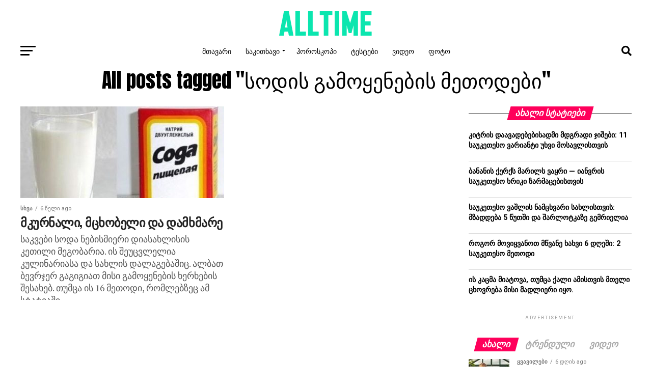

--- FILE ---
content_type: text/html; charset=UTF-8
request_url: https://alltime.ge/tag/%E1%83%A1%E1%83%9D%E1%83%93%E1%83%98%E1%83%A1-%E1%83%92%E1%83%90%E1%83%9B%E1%83%9D%E1%83%A7%E1%83%94%E1%83%9C%E1%83%94%E1%83%91%E1%83%98%E1%83%A1-%E1%83%9B%E1%83%94%E1%83%97%E1%83%9D%E1%83%93%E1%83%94/
body_size: 21789
content:
<!DOCTYPE html>
<html lang="ka-GE">
<head>
<meta charset="UTF-8" >
<meta name="viewport" id="viewport" content="width=device-width, initial-scale=1.0, maximum-scale=1.0, minimum-scale=1.0, user-scalable=no" />
<link rel="shortcut icon" href="https://alltime.ge/wp-content/uploads/2020/04/favicon1.png" /><link rel="pingback" href="https://alltime.ge/xmlrpc.php" />
<meta property="fb:app_id" content="366313651280345" />

<meta name='robots' content='index, follow, max-image-preview:large, max-snippet:-1, max-video-preview:-1' />

	<!-- This site is optimized with the Yoast SEO plugin v26.8 - https://yoast.com/product/yoast-seo-wordpress/ -->
	<title>სოდის გამოყენების მეთოდები Archives - ALL TIME</title>
	<link rel="canonical" href="https://alltime.ge/tag/სოდის-გამოყენების-მეთოდე/" />
	<meta property="og:locale" content="ka_GE" />
	<meta property="og:type" content="article" />
	<meta property="og:title" content="სოდის გამოყენების მეთოდები Archives - ALL TIME" />
	<meta property="og:url" content="https://alltime.ge/tag/სოდის-გამოყენების-მეთოდე/" />
	<meta property="og:site_name" content="ALL TIME" />
	<meta property="og:image" content="https://alltime.ge/wp-content/uploads/2019/01/ALLTIMECOVER.png" />
	<meta property="og:image:width" content="682" />
	<meta property="og:image:height" content="336" />
	<meta property="og:image:type" content="image/png" />
	<meta name="twitter:card" content="summary_large_image" />
	<script type="application/ld+json" class="yoast-schema-graph">{"@context":"https://schema.org","@graph":[{"@type":"CollectionPage","@id":"https://alltime.ge/tag/%e1%83%a1%e1%83%9d%e1%83%93%e1%83%98%e1%83%a1-%e1%83%92%e1%83%90%e1%83%9b%e1%83%9d%e1%83%a7%e1%83%94%e1%83%9c%e1%83%94%e1%83%91%e1%83%98%e1%83%a1-%e1%83%9b%e1%83%94%e1%83%97%e1%83%9d%e1%83%93%e1%83%94/","url":"https://alltime.ge/tag/%e1%83%a1%e1%83%9d%e1%83%93%e1%83%98%e1%83%a1-%e1%83%92%e1%83%90%e1%83%9b%e1%83%9d%e1%83%a7%e1%83%94%e1%83%9c%e1%83%94%e1%83%91%e1%83%98%e1%83%a1-%e1%83%9b%e1%83%94%e1%83%97%e1%83%9d%e1%83%93%e1%83%94/","name":"სოდის გამოყენების მეთოდები Archives - ALL TIME","isPartOf":{"@id":"https://alltime.ge/#website"},"primaryImageOfPage":{"@id":"https://alltime.ge/tag/%e1%83%a1%e1%83%9d%e1%83%93%e1%83%98%e1%83%a1-%e1%83%92%e1%83%90%e1%83%9b%e1%83%9d%e1%83%a7%e1%83%94%e1%83%9c%e1%83%94%e1%83%91%e1%83%98%e1%83%a1-%e1%83%9b%e1%83%94%e1%83%97%e1%83%9d%e1%83%93%e1%83%94/#primaryimage"},"image":{"@id":"https://alltime.ge/tag/%e1%83%a1%e1%83%9d%e1%83%93%e1%83%98%e1%83%a1-%e1%83%92%e1%83%90%e1%83%9b%e1%83%9d%e1%83%a7%e1%83%94%e1%83%9c%e1%83%94%e1%83%91%e1%83%98%e1%83%a1-%e1%83%9b%e1%83%94%e1%83%97%e1%83%9d%e1%83%93%e1%83%94/#primaryimage"},"thumbnailUrl":"https://alltime.ge/wp-content/uploads/2019/11/331695_s1_tumb_660-1.jpg","breadcrumb":{"@id":"https://alltime.ge/tag/%e1%83%a1%e1%83%9d%e1%83%93%e1%83%98%e1%83%a1-%e1%83%92%e1%83%90%e1%83%9b%e1%83%9d%e1%83%a7%e1%83%94%e1%83%9c%e1%83%94%e1%83%91%e1%83%98%e1%83%a1-%e1%83%9b%e1%83%94%e1%83%97%e1%83%9d%e1%83%93%e1%83%94/#breadcrumb"},"inLanguage":"ka-GE"},{"@type":"ImageObject","inLanguage":"ka-GE","@id":"https://alltime.ge/tag/%e1%83%a1%e1%83%9d%e1%83%93%e1%83%98%e1%83%a1-%e1%83%92%e1%83%90%e1%83%9b%e1%83%9d%e1%83%a7%e1%83%94%e1%83%9c%e1%83%94%e1%83%91%e1%83%98%e1%83%a1-%e1%83%9b%e1%83%94%e1%83%97%e1%83%9d%e1%83%93%e1%83%94/#primaryimage","url":"https://alltime.ge/wp-content/uploads/2019/11/331695_s1_tumb_660-1.jpg","contentUrl":"https://alltime.ge/wp-content/uploads/2019/11/331695_s1_tumb_660-1.jpg","width":660,"height":402},{"@type":"BreadcrumbList","@id":"https://alltime.ge/tag/%e1%83%a1%e1%83%9d%e1%83%93%e1%83%98%e1%83%a1-%e1%83%92%e1%83%90%e1%83%9b%e1%83%9d%e1%83%a7%e1%83%94%e1%83%9c%e1%83%94%e1%83%91%e1%83%98%e1%83%a1-%e1%83%9b%e1%83%94%e1%83%97%e1%83%9d%e1%83%93%e1%83%94/#breadcrumb","itemListElement":[{"@type":"ListItem","position":1,"name":"Home","item":"https://alltime.ge/"},{"@type":"ListItem","position":2,"name":"სოდის გამოყენების მეთოდები"}]},{"@type":"WebSite","@id":"https://alltime.ge/#website","url":"https://alltime.ge/","name":"ALL TIME","description":"მუდამ თქვენს გვერდით","publisher":{"@id":"https://alltime.ge/#organization"},"potentialAction":[{"@type":"SearchAction","target":{"@type":"EntryPoint","urlTemplate":"https://alltime.ge/?s={search_term_string}"},"query-input":{"@type":"PropertyValueSpecification","valueRequired":true,"valueName":"search_term_string"}}],"inLanguage":"ka-GE"},{"@type":"Organization","@id":"https://alltime.ge/#organization","name":"ALL TIME","url":"https://alltime.ge/","logo":{"@type":"ImageObject","inLanguage":"ka-GE","@id":"https://alltime.ge/#/schema/logo/image/","url":"https://alltime.ge/wp-content/uploads/2019/01/ALLTIMECOVER.png","contentUrl":"https://alltime.ge/wp-content/uploads/2019/01/ALLTIMECOVER.png","width":682,"height":336,"caption":"ALL TIME"},"image":{"@id":"https://alltime.ge/#/schema/logo/image/"}}]}</script>
	<!-- / Yoast SEO plugin. -->


<link rel='dns-prefetch' href='//www.googletagmanager.com' />
<link rel='dns-prefetch' href='//ajax.googleapis.com' />
<link rel='dns-prefetch' href='//fonts.googleapis.com' />
<link rel="alternate" type="application/rss+xml" title="ALL TIME &raquo; RSS-არხი" href="https://alltime.ge/feed/" />
<link rel="alternate" type="application/rss+xml" title="ALL TIME &raquo; კომენტარების RSS-არხი" href="https://alltime.ge/comments/feed/" />
<link rel="alternate" type="application/rss+xml" title="ALL TIME &raquo; სოდის გამოყენების მეთოდები ტეგების RSS-არხი" href="https://alltime.ge/tag/%e1%83%a1%e1%83%9d%e1%83%93%e1%83%98%e1%83%a1-%e1%83%92%e1%83%90%e1%83%9b%e1%83%9d%e1%83%a7%e1%83%94%e1%83%9c%e1%83%94%e1%83%91%e1%83%98%e1%83%a1-%e1%83%9b%e1%83%94%e1%83%97%e1%83%9d%e1%83%93%e1%83%94/feed/" />
<style id='wp-img-auto-sizes-contain-inline-css' type='text/css'>
img:is([sizes=auto i],[sizes^="auto," i]){contain-intrinsic-size:3000px 1500px}
/*# sourceURL=wp-img-auto-sizes-contain-inline-css */
</style>
<link rel='stylesheet' id='dashicons-css' href='https://alltime.ge/wp-includes/css/dashicons.min.css?ver=6.9' type='text/css' media='all' />
<link rel='stylesheet' id='post-views-counter-frontend-css' href='https://alltime.ge/wp-content/plugins/post-views-counter/css/frontend.css?ver=1.7.3' type='text/css' media='all' />
<style id='wp-emoji-styles-inline-css' type='text/css'>

	img.wp-smiley, img.emoji {
		display: inline !important;
		border: none !important;
		box-shadow: none !important;
		height: 1em !important;
		width: 1em !important;
		margin: 0 0.07em !important;
		vertical-align: -0.1em !important;
		background: none !important;
		padding: 0 !important;
	}
/*# sourceURL=wp-emoji-styles-inline-css */
</style>
<style id='wp-block-library-inline-css' type='text/css'>
:root{--wp-block-synced-color:#7a00df;--wp-block-synced-color--rgb:122,0,223;--wp-bound-block-color:var(--wp-block-synced-color);--wp-editor-canvas-background:#ddd;--wp-admin-theme-color:#007cba;--wp-admin-theme-color--rgb:0,124,186;--wp-admin-theme-color-darker-10:#006ba1;--wp-admin-theme-color-darker-10--rgb:0,107,160.5;--wp-admin-theme-color-darker-20:#005a87;--wp-admin-theme-color-darker-20--rgb:0,90,135;--wp-admin-border-width-focus:2px}@media (min-resolution:192dpi){:root{--wp-admin-border-width-focus:1.5px}}.wp-element-button{cursor:pointer}:root .has-very-light-gray-background-color{background-color:#eee}:root .has-very-dark-gray-background-color{background-color:#313131}:root .has-very-light-gray-color{color:#eee}:root .has-very-dark-gray-color{color:#313131}:root .has-vivid-green-cyan-to-vivid-cyan-blue-gradient-background{background:linear-gradient(135deg,#00d084,#0693e3)}:root .has-purple-crush-gradient-background{background:linear-gradient(135deg,#34e2e4,#4721fb 50%,#ab1dfe)}:root .has-hazy-dawn-gradient-background{background:linear-gradient(135deg,#faaca8,#dad0ec)}:root .has-subdued-olive-gradient-background{background:linear-gradient(135deg,#fafae1,#67a671)}:root .has-atomic-cream-gradient-background{background:linear-gradient(135deg,#fdd79a,#004a59)}:root .has-nightshade-gradient-background{background:linear-gradient(135deg,#330968,#31cdcf)}:root .has-midnight-gradient-background{background:linear-gradient(135deg,#020381,#2874fc)}:root{--wp--preset--font-size--normal:16px;--wp--preset--font-size--huge:42px}.has-regular-font-size{font-size:1em}.has-larger-font-size{font-size:2.625em}.has-normal-font-size{font-size:var(--wp--preset--font-size--normal)}.has-huge-font-size{font-size:var(--wp--preset--font-size--huge)}.has-text-align-center{text-align:center}.has-text-align-left{text-align:left}.has-text-align-right{text-align:right}.has-fit-text{white-space:nowrap!important}#end-resizable-editor-section{display:none}.aligncenter{clear:both}.items-justified-left{justify-content:flex-start}.items-justified-center{justify-content:center}.items-justified-right{justify-content:flex-end}.items-justified-space-between{justify-content:space-between}.screen-reader-text{border:0;clip-path:inset(50%);height:1px;margin:-1px;overflow:hidden;padding:0;position:absolute;width:1px;word-wrap:normal!important}.screen-reader-text:focus{background-color:#ddd;clip-path:none;color:#444;display:block;font-size:1em;height:auto;left:5px;line-height:normal;padding:15px 23px 14px;text-decoration:none;top:5px;width:auto;z-index:100000}html :where(.has-border-color){border-style:solid}html :where([style*=border-top-color]){border-top-style:solid}html :where([style*=border-right-color]){border-right-style:solid}html :where([style*=border-bottom-color]){border-bottom-style:solid}html :where([style*=border-left-color]){border-left-style:solid}html :where([style*=border-width]){border-style:solid}html :where([style*=border-top-width]){border-top-style:solid}html :where([style*=border-right-width]){border-right-style:solid}html :where([style*=border-bottom-width]){border-bottom-style:solid}html :where([style*=border-left-width]){border-left-style:solid}html :where(img[class*=wp-image-]){height:auto;max-width:100%}:where(figure){margin:0 0 1em}html :where(.is-position-sticky){--wp-admin--admin-bar--position-offset:var(--wp-admin--admin-bar--height,0px)}@media screen and (max-width:600px){html :where(.is-position-sticky){--wp-admin--admin-bar--position-offset:0px}}

/*# sourceURL=wp-block-library-inline-css */
</style><style id='global-styles-inline-css' type='text/css'>
:root{--wp--preset--aspect-ratio--square: 1;--wp--preset--aspect-ratio--4-3: 4/3;--wp--preset--aspect-ratio--3-4: 3/4;--wp--preset--aspect-ratio--3-2: 3/2;--wp--preset--aspect-ratio--2-3: 2/3;--wp--preset--aspect-ratio--16-9: 16/9;--wp--preset--aspect-ratio--9-16: 9/16;--wp--preset--color--black: #000000;--wp--preset--color--cyan-bluish-gray: #abb8c3;--wp--preset--color--white: #ffffff;--wp--preset--color--pale-pink: #f78da7;--wp--preset--color--vivid-red: #cf2e2e;--wp--preset--color--luminous-vivid-orange: #ff6900;--wp--preset--color--luminous-vivid-amber: #fcb900;--wp--preset--color--light-green-cyan: #7bdcb5;--wp--preset--color--vivid-green-cyan: #00d084;--wp--preset--color--pale-cyan-blue: #8ed1fc;--wp--preset--color--vivid-cyan-blue: #0693e3;--wp--preset--color--vivid-purple: #9b51e0;--wp--preset--gradient--vivid-cyan-blue-to-vivid-purple: linear-gradient(135deg,rgb(6,147,227) 0%,rgb(155,81,224) 100%);--wp--preset--gradient--light-green-cyan-to-vivid-green-cyan: linear-gradient(135deg,rgb(122,220,180) 0%,rgb(0,208,130) 100%);--wp--preset--gradient--luminous-vivid-amber-to-luminous-vivid-orange: linear-gradient(135deg,rgb(252,185,0) 0%,rgb(255,105,0) 100%);--wp--preset--gradient--luminous-vivid-orange-to-vivid-red: linear-gradient(135deg,rgb(255,105,0) 0%,rgb(207,46,46) 100%);--wp--preset--gradient--very-light-gray-to-cyan-bluish-gray: linear-gradient(135deg,rgb(238,238,238) 0%,rgb(169,184,195) 100%);--wp--preset--gradient--cool-to-warm-spectrum: linear-gradient(135deg,rgb(74,234,220) 0%,rgb(151,120,209) 20%,rgb(207,42,186) 40%,rgb(238,44,130) 60%,rgb(251,105,98) 80%,rgb(254,248,76) 100%);--wp--preset--gradient--blush-light-purple: linear-gradient(135deg,rgb(255,206,236) 0%,rgb(152,150,240) 100%);--wp--preset--gradient--blush-bordeaux: linear-gradient(135deg,rgb(254,205,165) 0%,rgb(254,45,45) 50%,rgb(107,0,62) 100%);--wp--preset--gradient--luminous-dusk: linear-gradient(135deg,rgb(255,203,112) 0%,rgb(199,81,192) 50%,rgb(65,88,208) 100%);--wp--preset--gradient--pale-ocean: linear-gradient(135deg,rgb(255,245,203) 0%,rgb(182,227,212) 50%,rgb(51,167,181) 100%);--wp--preset--gradient--electric-grass: linear-gradient(135deg,rgb(202,248,128) 0%,rgb(113,206,126) 100%);--wp--preset--gradient--midnight: linear-gradient(135deg,rgb(2,3,129) 0%,rgb(40,116,252) 100%);--wp--preset--font-size--small: 13px;--wp--preset--font-size--medium: 20px;--wp--preset--font-size--large: 36px;--wp--preset--font-size--x-large: 42px;--wp--preset--spacing--20: 0.44rem;--wp--preset--spacing--30: 0.67rem;--wp--preset--spacing--40: 1rem;--wp--preset--spacing--50: 1.5rem;--wp--preset--spacing--60: 2.25rem;--wp--preset--spacing--70: 3.38rem;--wp--preset--spacing--80: 5.06rem;--wp--preset--shadow--natural: 6px 6px 9px rgba(0, 0, 0, 0.2);--wp--preset--shadow--deep: 12px 12px 50px rgba(0, 0, 0, 0.4);--wp--preset--shadow--sharp: 6px 6px 0px rgba(0, 0, 0, 0.2);--wp--preset--shadow--outlined: 6px 6px 0px -3px rgb(255, 255, 255), 6px 6px rgb(0, 0, 0);--wp--preset--shadow--crisp: 6px 6px 0px rgb(0, 0, 0);}:where(.is-layout-flex){gap: 0.5em;}:where(.is-layout-grid){gap: 0.5em;}body .is-layout-flex{display: flex;}.is-layout-flex{flex-wrap: wrap;align-items: center;}.is-layout-flex > :is(*, div){margin: 0;}body .is-layout-grid{display: grid;}.is-layout-grid > :is(*, div){margin: 0;}:where(.wp-block-columns.is-layout-flex){gap: 2em;}:where(.wp-block-columns.is-layout-grid){gap: 2em;}:where(.wp-block-post-template.is-layout-flex){gap: 1.25em;}:where(.wp-block-post-template.is-layout-grid){gap: 1.25em;}.has-black-color{color: var(--wp--preset--color--black) !important;}.has-cyan-bluish-gray-color{color: var(--wp--preset--color--cyan-bluish-gray) !important;}.has-white-color{color: var(--wp--preset--color--white) !important;}.has-pale-pink-color{color: var(--wp--preset--color--pale-pink) !important;}.has-vivid-red-color{color: var(--wp--preset--color--vivid-red) !important;}.has-luminous-vivid-orange-color{color: var(--wp--preset--color--luminous-vivid-orange) !important;}.has-luminous-vivid-amber-color{color: var(--wp--preset--color--luminous-vivid-amber) !important;}.has-light-green-cyan-color{color: var(--wp--preset--color--light-green-cyan) !important;}.has-vivid-green-cyan-color{color: var(--wp--preset--color--vivid-green-cyan) !important;}.has-pale-cyan-blue-color{color: var(--wp--preset--color--pale-cyan-blue) !important;}.has-vivid-cyan-blue-color{color: var(--wp--preset--color--vivid-cyan-blue) !important;}.has-vivid-purple-color{color: var(--wp--preset--color--vivid-purple) !important;}.has-black-background-color{background-color: var(--wp--preset--color--black) !important;}.has-cyan-bluish-gray-background-color{background-color: var(--wp--preset--color--cyan-bluish-gray) !important;}.has-white-background-color{background-color: var(--wp--preset--color--white) !important;}.has-pale-pink-background-color{background-color: var(--wp--preset--color--pale-pink) !important;}.has-vivid-red-background-color{background-color: var(--wp--preset--color--vivid-red) !important;}.has-luminous-vivid-orange-background-color{background-color: var(--wp--preset--color--luminous-vivid-orange) !important;}.has-luminous-vivid-amber-background-color{background-color: var(--wp--preset--color--luminous-vivid-amber) !important;}.has-light-green-cyan-background-color{background-color: var(--wp--preset--color--light-green-cyan) !important;}.has-vivid-green-cyan-background-color{background-color: var(--wp--preset--color--vivid-green-cyan) !important;}.has-pale-cyan-blue-background-color{background-color: var(--wp--preset--color--pale-cyan-blue) !important;}.has-vivid-cyan-blue-background-color{background-color: var(--wp--preset--color--vivid-cyan-blue) !important;}.has-vivid-purple-background-color{background-color: var(--wp--preset--color--vivid-purple) !important;}.has-black-border-color{border-color: var(--wp--preset--color--black) !important;}.has-cyan-bluish-gray-border-color{border-color: var(--wp--preset--color--cyan-bluish-gray) !important;}.has-white-border-color{border-color: var(--wp--preset--color--white) !important;}.has-pale-pink-border-color{border-color: var(--wp--preset--color--pale-pink) !important;}.has-vivid-red-border-color{border-color: var(--wp--preset--color--vivid-red) !important;}.has-luminous-vivid-orange-border-color{border-color: var(--wp--preset--color--luminous-vivid-orange) !important;}.has-luminous-vivid-amber-border-color{border-color: var(--wp--preset--color--luminous-vivid-amber) !important;}.has-light-green-cyan-border-color{border-color: var(--wp--preset--color--light-green-cyan) !important;}.has-vivid-green-cyan-border-color{border-color: var(--wp--preset--color--vivid-green-cyan) !important;}.has-pale-cyan-blue-border-color{border-color: var(--wp--preset--color--pale-cyan-blue) !important;}.has-vivid-cyan-blue-border-color{border-color: var(--wp--preset--color--vivid-cyan-blue) !important;}.has-vivid-purple-border-color{border-color: var(--wp--preset--color--vivid-purple) !important;}.has-vivid-cyan-blue-to-vivid-purple-gradient-background{background: var(--wp--preset--gradient--vivid-cyan-blue-to-vivid-purple) !important;}.has-light-green-cyan-to-vivid-green-cyan-gradient-background{background: var(--wp--preset--gradient--light-green-cyan-to-vivid-green-cyan) !important;}.has-luminous-vivid-amber-to-luminous-vivid-orange-gradient-background{background: var(--wp--preset--gradient--luminous-vivid-amber-to-luminous-vivid-orange) !important;}.has-luminous-vivid-orange-to-vivid-red-gradient-background{background: var(--wp--preset--gradient--luminous-vivid-orange-to-vivid-red) !important;}.has-very-light-gray-to-cyan-bluish-gray-gradient-background{background: var(--wp--preset--gradient--very-light-gray-to-cyan-bluish-gray) !important;}.has-cool-to-warm-spectrum-gradient-background{background: var(--wp--preset--gradient--cool-to-warm-spectrum) !important;}.has-blush-light-purple-gradient-background{background: var(--wp--preset--gradient--blush-light-purple) !important;}.has-blush-bordeaux-gradient-background{background: var(--wp--preset--gradient--blush-bordeaux) !important;}.has-luminous-dusk-gradient-background{background: var(--wp--preset--gradient--luminous-dusk) !important;}.has-pale-ocean-gradient-background{background: var(--wp--preset--gradient--pale-ocean) !important;}.has-electric-grass-gradient-background{background: var(--wp--preset--gradient--electric-grass) !important;}.has-midnight-gradient-background{background: var(--wp--preset--gradient--midnight) !important;}.has-small-font-size{font-size: var(--wp--preset--font-size--small) !important;}.has-medium-font-size{font-size: var(--wp--preset--font-size--medium) !important;}.has-large-font-size{font-size: var(--wp--preset--font-size--large) !important;}.has-x-large-font-size{font-size: var(--wp--preset--font-size--x-large) !important;}
/*# sourceURL=global-styles-inline-css */
</style>

<style id='classic-theme-styles-inline-css' type='text/css'>
/*! This file is auto-generated */
.wp-block-button__link{color:#fff;background-color:#32373c;border-radius:9999px;box-shadow:none;text-decoration:none;padding:calc(.667em + 2px) calc(1.333em + 2px);font-size:1.125em}.wp-block-file__button{background:#32373c;color:#fff;text-decoration:none}
/*# sourceURL=/wp-includes/css/classic-themes.min.css */
</style>
<link rel='stylesheet' id='ql-jquery-ui-css' href='//ajax.googleapis.com/ajax/libs/jqueryui/1.12.1/themes/smoothness/jquery-ui.css?ver=6.9' type='text/css' media='all' />
<link rel='stylesheet' id='mvp-custom-style-css' href='https://alltime.ge/wp-content/themes/zox-news/style.css?ver=6.9' type='text/css' media='all' />
<style id='mvp-custom-style-inline-css' type='text/css'>


#mvp-wallpaper {
	background: url() no-repeat 50% 0;
	}

#mvp-foot-copy a {
	color: #0be6af;
	}

#mvp-content-main p a,
#mvp-content-main ul a,
#mvp-content-main ol a,
.mvp-post-add-main p a,
.mvp-post-add-main ul a,
.mvp-post-add-main ol a {
	box-shadow: inset 0 -4px 0 #0be6af;
	}

#mvp-content-main p a:hover,
#mvp-content-main ul a:hover,
#mvp-content-main ol a:hover,
.mvp-post-add-main p a:hover,
.mvp-post-add-main ul a:hover,
.mvp-post-add-main ol a:hover {
	background: #0be6af;
	}

a,
a:visited,
.post-info-name a,
.woocommerce .woocommerce-breadcrumb a {
	color: #ff005b;
	}

#mvp-side-wrap a:hover {
	color: #ff005b;
	}

.mvp-fly-top:hover,
.mvp-vid-box-wrap,
ul.mvp-soc-mob-list li.mvp-soc-mob-com {
	background: #0be6af;
	}

nav.mvp-fly-nav-menu ul li.menu-item-has-children:after,
.mvp-feat1-left-wrap span.mvp-cd-cat,
.mvp-widget-feat1-top-story span.mvp-cd-cat,
.mvp-widget-feat2-left-cont span.mvp-cd-cat,
.mvp-widget-dark-feat span.mvp-cd-cat,
.mvp-widget-dark-sub span.mvp-cd-cat,
.mvp-vid-wide-text span.mvp-cd-cat,
.mvp-feat2-top-text span.mvp-cd-cat,
.mvp-feat3-main-story span.mvp-cd-cat,
.mvp-feat3-sub-text span.mvp-cd-cat,
.mvp-feat4-main-text span.mvp-cd-cat,
.woocommerce-message:before,
.woocommerce-info:before,
.woocommerce-message:before {
	color: #0be6af;
	}

#searchform input,
.mvp-authors-name {
	border-bottom: 1px solid #0be6af;
	}

.mvp-fly-top:hover {
	border-top: 1px solid #0be6af;
	border-left: 1px solid #0be6af;
	border-bottom: 1px solid #0be6af;
	}

.woocommerce .widget_price_filter .ui-slider .ui-slider-handle,
.woocommerce #respond input#submit.alt,
.woocommerce a.button.alt,
.woocommerce button.button.alt,
.woocommerce input.button.alt,
.woocommerce #respond input#submit.alt:hover,
.woocommerce a.button.alt:hover,
.woocommerce button.button.alt:hover,
.woocommerce input.button.alt:hover {
	background-color: #0be6af;
	}

.woocommerce-error,
.woocommerce-info,
.woocommerce-message {
	border-top-color: #0be6af;
	}

ul.mvp-feat1-list-buts li.active span.mvp-feat1-list-but,
span.mvp-widget-home-title,
span.mvp-post-cat,
span.mvp-feat1-pop-head {
	background: #ff005b;
	}

.woocommerce span.onsale {
	background-color: #ff005b;
	}

.mvp-widget-feat2-side-more-but,
.woocommerce .star-rating span:before,
span.mvp-prev-next-label,
.mvp-cat-date-wrap .sticky {
	color: #ff005b !important;
	}

#mvp-main-nav-top,
#mvp-fly-wrap,
.mvp-soc-mob-right,
#mvp-main-nav-small-cont {
	background: #000000;
	}

#mvp-main-nav-small .mvp-fly-but-wrap span,
#mvp-main-nav-small .mvp-search-but-wrap span,
.mvp-nav-top-left .mvp-fly-but-wrap span,
#mvp-fly-wrap .mvp-fly-but-wrap span {
	background: #555555;
	}

.mvp-nav-top-right .mvp-nav-search-but,
span.mvp-fly-soc-head,
.mvp-soc-mob-right i,
#mvp-main-nav-small span.mvp-nav-search-but,
#mvp-main-nav-small .mvp-nav-menu ul li a  {
	color: #555555;
	}

#mvp-main-nav-small .mvp-nav-menu ul li.menu-item-has-children a:after {
	border-color: #555555 transparent transparent transparent;
	}

#mvp-nav-top-wrap span.mvp-nav-search-but:hover,
#mvp-main-nav-small span.mvp-nav-search-but:hover {
	color: #0be6af;
	}

#mvp-nav-top-wrap .mvp-fly-but-wrap:hover span,
#mvp-main-nav-small .mvp-fly-but-wrap:hover span,
span.mvp-woo-cart-num:hover {
	background: #0be6af;
	}

#mvp-main-nav-bot-cont {
	background: #ffffff;
	}

#mvp-nav-bot-wrap .mvp-fly-but-wrap span,
#mvp-nav-bot-wrap .mvp-search-but-wrap span {
	background: #000000;
	}

#mvp-nav-bot-wrap span.mvp-nav-search-but,
#mvp-nav-bot-wrap .mvp-nav-menu ul li a {
	color: #000000;
	}

#mvp-nav-bot-wrap .mvp-nav-menu ul li.menu-item-has-children a:after {
	border-color: #000000 transparent transparent transparent;
	}

.mvp-nav-menu ul li:hover a {
	border-bottom: 5px solid #0be6af;
	}

#mvp-nav-bot-wrap .mvp-fly-but-wrap:hover span {
	background: #0be6af;
	}

#mvp-nav-bot-wrap span.mvp-nav-search-but:hover {
	color: #0be6af;
	}

body,
.mvp-feat1-feat-text p,
.mvp-feat2-top-text p,
.mvp-feat3-main-text p,
.mvp-feat3-sub-text p,
#searchform input,
.mvp-author-info-text,
span.mvp-post-excerpt,
.mvp-nav-menu ul li ul.sub-menu li a,
nav.mvp-fly-nav-menu ul li a,
.mvp-ad-label,
span.mvp-feat-caption,
.mvp-post-tags a,
.mvp-post-tags a:visited,
span.mvp-author-box-name a,
#mvp-author-box-text p,
.mvp-post-gallery-text p,
ul.mvp-soc-mob-list li span,
#comments,
h3#reply-title,
h2.comments,
#mvp-foot-copy p,
span.mvp-fly-soc-head,
.mvp-post-tags-header,
span.mvp-prev-next-label,
span.mvp-post-add-link-but,
#mvp-comments-button a,
#mvp-comments-button span.mvp-comment-but-text,
.woocommerce ul.product_list_widget span.product-title,
.woocommerce ul.product_list_widget li a,
.woocommerce #reviews #comments ol.commentlist li .comment-text p.meta,
.woocommerce div.product p.price,
.woocommerce div.product p.price ins,
.woocommerce div.product p.price del,
.woocommerce ul.products li.product .price del,
.woocommerce ul.products li.product .price ins,
.woocommerce ul.products li.product .price,
.woocommerce #respond input#submit,
.woocommerce a.button,
.woocommerce button.button,
.woocommerce input.button,
.woocommerce .widget_price_filter .price_slider_amount .button,
.woocommerce span.onsale,
.woocommerce-review-link,
#woo-content p.woocommerce-result-count,
.woocommerce div.product .woocommerce-tabs ul.tabs li a,
a.mvp-inf-more-but,
span.mvp-cont-read-but,
span.mvp-cd-cat,
span.mvp-cd-date,
.mvp-feat4-main-text p,
span.mvp-woo-cart-num,
span.mvp-widget-home-title2,
.wp-caption,
#mvp-content-main p.wp-caption-text,
.gallery-caption,
.mvp-post-add-main p.wp-caption-text,
#bbpress-forums,
#bbpress-forums p,
.protected-post-form input,
#mvp-feat6-text p {
	font-family: 'Roboto', sans-serif;
	font-display: swap;
	}

.mvp-blog-story-text p,
span.mvp-author-page-desc,
#mvp-404 p,
.mvp-widget-feat1-bot-text p,
.mvp-widget-feat2-left-text p,
.mvp-flex-story-text p,
.mvp-search-text p,
#mvp-content-main p,
.mvp-post-add-main p,
#mvp-content-main ul li,
#mvp-content-main ol li,
.rwp-summary,
.rwp-u-review__comment,
.mvp-feat5-mid-main-text p,
.mvp-feat5-small-main-text p,
#mvp-content-main .wp-block-button__link,
.wp-block-audio figcaption,
.wp-block-video figcaption,
.wp-block-embed figcaption,
.wp-block-verse pre,
pre.wp-block-verse {
	font-family: 'PT Serif', sans-serif;
	font-display: swap;
	}

.mvp-nav-menu ul li a,
#mvp-foot-menu ul li a {
	font-family: 'Oswald', sans-serif;
	font-display: swap;
	}


.mvp-feat1-sub-text h2,
.mvp-feat1-pop-text h2,
.mvp-feat1-list-text h2,
.mvp-widget-feat1-top-text h2,
.mvp-widget-feat1-bot-text h2,
.mvp-widget-dark-feat-text h2,
.mvp-widget-dark-sub-text h2,
.mvp-widget-feat2-left-text h2,
.mvp-widget-feat2-right-text h2,
.mvp-blog-story-text h2,
.mvp-flex-story-text h2,
.mvp-vid-wide-more-text p,
.mvp-prev-next-text p,
.mvp-related-text,
.mvp-post-more-text p,
h2.mvp-authors-latest a,
.mvp-feat2-bot-text h2,
.mvp-feat3-sub-text h2,
.mvp-feat3-main-text h2,
.mvp-feat4-main-text h2,
.mvp-feat5-text h2,
.mvp-feat5-mid-main-text h2,
.mvp-feat5-small-main-text h2,
.mvp-feat5-mid-sub-text h2,
#mvp-feat6-text h2,
.alp-related-posts-wrapper .alp-related-post .post-title {
	font-family: 'Oswald', sans-serif;
	font-display: swap;
	}

.mvp-feat2-top-text h2,
.mvp-feat1-feat-text h2,
h1.mvp-post-title,
h1.mvp-post-title-wide,
.mvp-drop-nav-title h4,
#mvp-content-main blockquote p,
.mvp-post-add-main blockquote p,
#mvp-content-main p.has-large-font-size,
#mvp-404 h1,
#woo-content h1.page-title,
.woocommerce div.product .product_title,
.woocommerce ul.products li.product h3,
.alp-related-posts .current .post-title {
	font-family: 'Oswald', sans-serif;
	font-display: swap;
	}

span.mvp-feat1-pop-head,
.mvp-feat1-pop-text:before,
span.mvp-feat1-list-but,
span.mvp-widget-home-title,
.mvp-widget-feat2-side-more,
span.mvp-post-cat,
span.mvp-page-head,
h1.mvp-author-top-head,
.mvp-authors-name,
#mvp-content-main h1,
#mvp-content-main h2,
#mvp-content-main h3,
#mvp-content-main h4,
#mvp-content-main h5,
#mvp-content-main h6,
.woocommerce .related h2,
.woocommerce div.product .woocommerce-tabs .panel h2,
.woocommerce div.product .product_title,
.mvp-feat5-side-list .mvp-feat1-list-img:after {
	font-family: 'Roboto', sans-serif;
	font-display: swap;
	}

	

	.mvp-vid-box-wrap,
	.mvp-feat1-left-wrap span.mvp-cd-cat,
	.mvp-widget-feat1-top-story span.mvp-cd-cat,
	.mvp-widget-feat2-left-cont span.mvp-cd-cat,
	.mvp-widget-dark-feat span.mvp-cd-cat,
	.mvp-widget-dark-sub span.mvp-cd-cat,
	.mvp-vid-wide-text span.mvp-cd-cat,
	.mvp-feat2-top-text span.mvp-cd-cat,
	.mvp-feat3-main-story span.mvp-cd-cat {
		color: #fff;
		}
		

	#mvp-main-nav-top {
		background: #fff;
		padding: 15px 0 0;
		}
	#mvp-fly-wrap,
	.mvp-soc-mob-right,
	#mvp-main-nav-small-cont {
		background: #fff;
		}
	#mvp-main-nav-small .mvp-fly-but-wrap span,
	#mvp-main-nav-small .mvp-search-but-wrap span,
	.mvp-nav-top-left .mvp-fly-but-wrap span,
	#mvp-fly-wrap .mvp-fly-but-wrap span {
		background: #000;
		}
	.mvp-nav-top-right .mvp-nav-search-but,
	span.mvp-fly-soc-head,
	.mvp-soc-mob-right i,
	#mvp-main-nav-small span.mvp-nav-search-but,
	#mvp-main-nav-small .mvp-nav-menu ul li a  {
		color: #000;
		}
	#mvp-main-nav-small .mvp-nav-menu ul li.menu-item-has-children a:after {
		border-color: #000 transparent transparent transparent;
		}
	.mvp-feat1-feat-text h2,
	h1.mvp-post-title,
	.mvp-feat2-top-text h2,
	.mvp-feat3-main-text h2,
	#mvp-content-main blockquote p,
	.mvp-post-add-main blockquote p {
		font-family: 'Anton', sans-serif;
		font-weight: 400;
		letter-spacing: normal;
		}
	.mvp-feat1-feat-text h2,
	.mvp-feat2-top-text h2,
	.mvp-feat3-main-text h2 {
		line-height: 1;
		text-transform: uppercase;
		}
		

	span.mvp-nav-soc-but,
	ul.mvp-fly-soc-list li a,
	span.mvp-woo-cart-num {
		background: rgba(0,0,0,.8);
		}
	span.mvp-woo-cart-icon {
		color: rgba(0,0,0,.8);
		}
	nav.mvp-fly-nav-menu ul li,
	nav.mvp-fly-nav-menu ul li ul.sub-menu {
		border-top: 1px solid rgba(0,0,0,.1);
		}
	nav.mvp-fly-nav-menu ul li a {
		color: #000;
		}
	.mvp-drop-nav-title h4 {
		color: #000;
		}
		

	#mvp-leader-wrap {
		position: relative;
		}
	#mvp-site-main {
		margin-top: 0;
		}
	#mvp-leader-wrap {
		top: 0 !important;
		}
		

	.mvp-nav-links {
		display: none;
		}
		

	.alp-advert {
		display: none;
	}
	.alp-related-posts-wrapper .alp-related-posts .current {
		margin: 0 0 10px;
	}
		
/*# sourceURL=mvp-custom-style-inline-css */
</style>
<link rel='stylesheet' id='mvp-reset-css' href='https://alltime.ge/wp-content/themes/zox-news/css/reset.css?ver=6.9' type='text/css' media='all' />
<link rel='stylesheet' id='fontawesome-css' href='https://alltime.ge/wp-content/themes/zox-news/font-awesome/css/all.css?ver=6.9' type='text/css' media='all' />
<link rel='stylesheet' id='mvp-fonts-css' href='//fonts.googleapis.com/css?family=Roboto%3A300%2C400%2C700%2C900%7COswald%3A400%2C700%7CAdvent+Pro%3A700%7COpen+Sans%3A700%7CAnton%3A400Oswald%3A100%2C200%2C300%2C400%2C500%2C600%2C700%2C800%2C900%7COswald%3A100%2C200%2C300%2C400%2C500%2C600%2C700%2C800%2C900%7CRoboto%3A100%2C200%2C300%2C400%2C500%2C600%2C700%2C800%2C900%7CRoboto%3A100%2C200%2C300%2C400%2C500%2C600%2C700%2C800%2C900%7CPT+Serif%3A100%2C200%2C300%2C400%2C500%2C600%2C700%2C800%2C900%7COswald%3A100%2C200%2C300%2C400%2C500%2C600%2C700%2C800%2C900%26subset%3Dlatin%2Clatin-ext%2Ccyrillic%2Ccyrillic-ext%2Cgreek-ext%2Cgreek%2Cvietnamese%26display%3Dswap' type='text/css' media='all' />
<link rel='stylesheet' id='mvp-media-queries-css' href='https://alltime.ge/wp-content/themes/zox-news/css/media-queries.css?ver=6.9' type='text/css' media='all' />
<script type="text/javascript" src="https://alltime.ge/wp-includes/js/jquery/jquery.min.js?ver=3.7.1" id="jquery-core-js"></script>
<script type="text/javascript" src="https://alltime.ge/wp-includes/js/jquery/jquery-migrate.min.js?ver=3.4.1" id="jquery-migrate-js"></script>

<!-- Google tag (gtag.js) snippet added by Site Kit -->
<!-- Google Analytics snippet added by Site Kit -->
<script type="text/javascript" src="https://www.googletagmanager.com/gtag/js?id=GT-NGSCHZ7" id="google_gtagjs-js" async></script>
<script type="text/javascript" id="google_gtagjs-js-after">
/* <![CDATA[ */
window.dataLayer = window.dataLayer || [];function gtag(){dataLayer.push(arguments);}
gtag("set","linker",{"domains":["alltime.ge"]});
gtag("js", new Date());
gtag("set", "developer_id.dZTNiMT", true);
gtag("config", "GT-NGSCHZ7");
 window._googlesitekit = window._googlesitekit || {}; window._googlesitekit.throttledEvents = []; window._googlesitekit.gtagEvent = (name, data) => { var key = JSON.stringify( { name, data } ); if ( !! window._googlesitekit.throttledEvents[ key ] ) { return; } window._googlesitekit.throttledEvents[ key ] = true; setTimeout( () => { delete window._googlesitekit.throttledEvents[ key ]; }, 5 ); gtag( "event", name, { ...data, event_source: "site-kit" } ); }; 
//# sourceURL=google_gtagjs-js-after
/* ]]> */
</script>
<link rel="https://api.w.org/" href="https://alltime.ge/wp-json/" /><link rel="alternate" title="JSON" type="application/json" href="https://alltime.ge/wp-json/wp/v2/tags/2395" /><link rel="EditURI" type="application/rsd+xml" title="RSD" href="https://alltime.ge/xmlrpc.php?rsd" />
<meta name="generator" content="WordPress 6.9" />
<meta name="generator" content="Site Kit by Google 1.170.0" /></head>
<body class="archive tag tag-2395 wp-embed-responsive wp-theme-zox-news">
	<div id="mvp-fly-wrap">
	<div id="mvp-fly-menu-top" class="left relative">
		<div class="mvp-fly-top-out left relative">
			<div class="mvp-fly-top-in">
				<div id="mvp-fly-logo" class="left relative">
											<a href="https://alltime.ge/"><img src="https://alltime.ge/wp-content/uploads/2018/12/Alltime.png" alt="ALL TIME" data-rjs="2" /></a>
									</div><!--mvp-fly-logo-->
			</div><!--mvp-fly-top-in-->
			<div class="mvp-fly-but-wrap mvp-fly-but-menu mvp-fly-but-click">
				<span></span>
				<span></span>
				<span></span>
				<span></span>
			</div><!--mvp-fly-but-wrap-->
		</div><!--mvp-fly-top-out-->
	</div><!--mvp-fly-menu-top-->
	<div id="mvp-fly-menu-wrap">
		<nav class="mvp-fly-nav-menu left relative">
			<div class="menu-main-menu-container"><ul id="menu-main-menu" class="menu"><li id="menu-item-409" class="menu-item menu-item-type-custom menu-item-object-custom menu-item-home menu-item-409"><a href="https://alltime.ge/">მთავარი</a></li>
<li id="menu-item-410" class="menu-item menu-item-type-taxonomy menu-item-object-category menu-item-has-children menu-item-410"><a href="https://alltime.ge/category/sakitxavi/">საკითხავი</a>
<ul class="sub-menu">
	<li id="menu-item-417" class="menu-item menu-item-type-taxonomy menu-item-object-category menu-item-417"><a href="https://alltime.ge/category/sakitxavi/janmrteloba/">ჯანმრთელობა</a></li>
	<li id="menu-item-411" class="menu-item menu-item-type-taxonomy menu-item-object-category menu-item-411"><a href="https://alltime.ge/category/sakitxavi/saloni/">თავის მოვლა</a></li>
	<li id="menu-item-412" class="menu-item menu-item-type-taxonomy menu-item-object-category menu-item-412"><a href="https://alltime.ge/category/sakitxavi/kulinaria/">კულინარია</a></li>
	<li id="menu-item-413" class="menu-item menu-item-type-taxonomy menu-item-object-category menu-item-413"><a href="https://alltime.ge/category/sakitxavi/trevel/">მოგზაურობა</a></li>
	<li id="menu-item-414" class="menu-item menu-item-type-taxonomy menu-item-object-category menu-item-414"><a href="https://alltime.ge/category/sakitxavi/fashion/">მოდა და სტილი</a></li>
	<li id="menu-item-415" class="menu-item menu-item-type-taxonomy menu-item-object-category menu-item-415"><a href="https://alltime.ge/category/sakitxavi/home-and-design/">სახლი და დიზაინი</a></li>
	<li id="menu-item-416" class="menu-item menu-item-type-taxonomy menu-item-object-category menu-item-416"><a href="https://alltime.ge/category/sakitxavi/flowers/">ყვავილები</a></li>
</ul>
</li>
<li id="menu-item-364" class="menu-item menu-item-type-taxonomy menu-item-object-category menu-item-364"><a href="https://alltime.ge/category/horo/">ჰოროსკოპი</a></li>
<li id="menu-item-178" class="mvp-mega-dropdown menu-item menu-item-type-taxonomy menu-item-object-category menu-item-178"><a href="https://alltime.ge/category/tests/">ტესტები</a></li>
<li id="menu-item-335" class="mvp-mega-dropdown menu-item menu-item-type-taxonomy menu-item-object-category menu-item-335"><a href="https://alltime.ge/category/video/">ვიდეო</a></li>
<li id="menu-item-176" class="mvp-mega-dropdown menu-item menu-item-type-taxonomy menu-item-object-category menu-item-176"><a href="https://alltime.ge/category/photo/">ფოტო</a></li>
</ul></div>		</nav>
	</div><!--mvp-fly-menu-wrap-->
	<div id="mvp-fly-soc-wrap">
		<span class="mvp-fly-soc-head">Connect with us</span>
		<ul class="mvp-fly-soc-list left relative">
																										</ul>
	</div><!--mvp-fly-soc-wrap-->
</div><!--mvp-fly-wrap-->	<div id="mvp-site" class="left relative">
		<div id="mvp-search-wrap">
			<div id="mvp-search-box">
				<form method="get" id="searchform" action="https://alltime.ge/">
	<input type="text" name="s" id="s" value="Search" onfocus='if (this.value == "Search") { this.value = ""; }' onblur='if (this.value == "") { this.value = "Search"; }' />
	<input type="hidden" id="searchsubmit" value="Search" />
</form>			</div><!--mvp-search-box-->
			<div class="mvp-search-but-wrap mvp-search-click">
				<span></span>
				<span></span>
			</div><!--mvp-search-but-wrap-->
		</div><!--mvp-search-wrap-->
				<div id="mvp-site-wall" class="left relative">
						<div id="mvp-site-main" class="left relative">
			<header id="mvp-main-head-wrap" class="left relative">
									<nav id="mvp-main-nav-wrap" class="left relative">
						<div id="mvp-main-nav-top" class="left relative">
							<div class="mvp-main-box">
								<div id="mvp-nav-top-wrap" class="left relative">
									<div class="mvp-nav-top-right-out left relative">
										<div class="mvp-nav-top-right-in">
											<div class="mvp-nav-top-cont left relative">
												<div class="mvp-nav-top-left-out relative">
													<div class="mvp-nav-top-left">
														<div class="mvp-nav-soc-wrap">
																																																																										</div><!--mvp-nav-soc-wrap-->
														<div class="mvp-fly-but-wrap mvp-fly-but-click left relative">
															<span></span>
															<span></span>
															<span></span>
															<span></span>
														</div><!--mvp-fly-but-wrap-->
													</div><!--mvp-nav-top-left-->
													<div class="mvp-nav-top-left-in">
														<div class="mvp-nav-top-mid left relative" itemscope itemtype="http://schema.org/Organization">
																															<a class="mvp-nav-logo-reg" itemprop="url" href="https://alltime.ge/"><img itemprop="logo" src="https://alltime.ge/wp-content/uploads/2018/12/Alltime.png" alt="ALL TIME" data-rjs="2" /></a>
																																														<a class="mvp-nav-logo-small" href="https://alltime.ge/"><img src="https://alltime.ge/wp-content/uploads/2018/12/Alltime.png" alt="ALL TIME" data-rjs="2" /></a>
																																														<h2 class="mvp-logo-title">ALL TIME</h2>
																																												</div><!--mvp-nav-top-mid-->
													</div><!--mvp-nav-top-left-in-->
												</div><!--mvp-nav-top-left-out-->
											</div><!--mvp-nav-top-cont-->
										</div><!--mvp-nav-top-right-in-->
										<div class="mvp-nav-top-right">
																						<span class="mvp-nav-search-but fa fa-search fa-2 mvp-search-click"></span>
										</div><!--mvp-nav-top-right-->
									</div><!--mvp-nav-top-right-out-->
								</div><!--mvp-nav-top-wrap-->
							</div><!--mvp-main-box-->
						</div><!--mvp-main-nav-top-->
						<div id="mvp-main-nav-bot" class="left relative">
							<div id="mvp-main-nav-bot-cont" class="left">
								<div class="mvp-main-box">
									<div id="mvp-nav-bot-wrap" class="left">
										<div class="mvp-nav-bot-right-out left">
											<div class="mvp-nav-bot-right-in">
												<div class="mvp-nav-bot-cont left">
													<div class="mvp-nav-bot-left-out">
														<div class="mvp-nav-bot-left left relative">
															<div class="mvp-fly-but-wrap mvp-fly-but-click left relative">
																<span></span>
																<span></span>
																<span></span>
																<span></span>
															</div><!--mvp-fly-but-wrap-->
														</div><!--mvp-nav-bot-left-->
														<div class="mvp-nav-bot-left-in">
															<div class="mvp-nav-menu left">
																<div class="menu-main-menu-container"><ul id="menu-main-menu-1" class="menu"><li class="menu-item menu-item-type-custom menu-item-object-custom menu-item-home menu-item-409"><a href="https://alltime.ge/">მთავარი</a></li>
<li class="menu-item menu-item-type-taxonomy menu-item-object-category menu-item-has-children menu-item-410 mvp-mega-dropdown"><a href="https://alltime.ge/category/sakitxavi/">საკითხავი</a><div class="mvp-mega-dropdown"><div class="mvp-main-box"><ul class="mvp-mega-list"><li><a href="https://alltime.ge/gamdzle-kitri-jishebi-rchevebi/"><div class="mvp-mega-img"><img width="400" height="240" src="https://alltime.ge/wp-content/uploads/2026/01/10-24-400x240.jpg" class="attachment-mvp-mid-thumb size-mvp-mid-thumb wp-post-image" alt="გამძლე კიტრი" decoding="async" fetchpriority="high" srcset="https://alltime.ge/wp-content/uploads/2026/01/10-24-400x240.jpg 400w, https://alltime.ge/wp-content/uploads/2026/01/10-24-1000x600.jpg 1000w, https://alltime.ge/wp-content/uploads/2026/01/10-24-590x354.jpg 590w" sizes="(max-width: 400px) 100vw, 400px" /></div><p>კიტრის დაავადებებისადმი მდგრადი ჯიშები: 11 საუკეთესო ვარიანტი უხვი მოსავლისთვის</p></a></li><li><a href="https://alltime.ge/bananis-kerki-baghistvis-sasuqi/"><div class="mvp-mega-img"><img width="400" height="240" src="https://alltime.ge/wp-content/uploads/2026/01/10-23-400x240.jpg" class="attachment-mvp-mid-thumb size-mvp-mid-thumb wp-post-image" alt="ბანანის ქერქი ბაღისთვის" decoding="async" srcset="https://alltime.ge/wp-content/uploads/2026/01/10-23-400x240.jpg 400w, https://alltime.ge/wp-content/uploads/2026/01/10-23-1000x600.jpg 1000w, https://alltime.ge/wp-content/uploads/2026/01/10-23-590x354.jpg 590w" sizes="(max-width: 400px) 100vw, 400px" /></div><p>ბანანის ქერქს მარილს ვაყრი — იანვრის საუკეთესო ხრიკი ზარმაცებისთვის</p></a></li><li><a href="https://alltime.ge/vashlis-namtskhvris-retsepti-khrakhi/"><div class="mvp-mega-img"><img width="400" height="240" src="https://alltime.ge/wp-content/uploads/2026/01/10-22-400x240.jpg" class="attachment-mvp-mid-thumb size-mvp-mid-thumb wp-post-image" alt="ვაშლის ნამცხვრის რეცეპტი" decoding="async" srcset="https://alltime.ge/wp-content/uploads/2026/01/10-22-400x240.jpg 400w, https://alltime.ge/wp-content/uploads/2026/01/10-22-1000x600.jpg 1000w, https://alltime.ge/wp-content/uploads/2026/01/10-22-590x354.jpg 590w" sizes="(max-width: 400px) 100vw, 400px" /></div><p>საუკეთესო ვაშლის ნამცხვარი სახლისთვის: მზადდება 5 წუთში და შარლოტკაზე გემრიელია</p></a></li><li><a href="https://alltime.ge/mtswane-khakhvis-moqwana-sakhshi/"><div class="mvp-mega-img"><img width="400" height="240" src="https://alltime.ge/wp-content/uploads/2026/01/10-21-400x240.jpg" class="attachment-mvp-mid-thumb size-mvp-mid-thumb wp-post-image" alt="მწვანე ხახვის მოყვანა" decoding="async" srcset="https://alltime.ge/wp-content/uploads/2026/01/10-21-400x240.jpg 400w, https://alltime.ge/wp-content/uploads/2026/01/10-21-1000x600.jpg 1000w, https://alltime.ge/wp-content/uploads/2026/01/10-21-590x354.jpg 590w" sizes="(max-width: 400px) 100vw, 400px" /></div><p>როგორ მოვიყვანოთ მწვანე ხახვი 6 დღეში: 2 საუკეთესო მეთოდი</p></a></li><li><a href="https://alltime.ge/axali-siyvaruli-veriko-romani/"><div class="mvp-mega-img"><img width="400" height="240" src="https://alltime.ge/wp-content/uploads/2026/01/10-20-400x240.jpg" class="attachment-mvp-mid-thumb size-mvp-mid-thumb wp-post-image" alt="ახალი სიყვარული" decoding="async" srcset="https://alltime.ge/wp-content/uploads/2026/01/10-20-400x240.jpg 400w, https://alltime.ge/wp-content/uploads/2026/01/10-20-1000x600.jpg 1000w, https://alltime.ge/wp-content/uploads/2026/01/10-20-590x354.jpg 590w" sizes="(max-width: 400px) 100vw, 400px" /></div><p>ის კაცმა მიატოვა, თუმცა ქალი ამისთვის მთელი ცხოვრება მისი მადლიერი იყო.</p></a></li></ul></div></div>
<ul class="sub-menu">
	<li class="menu-item menu-item-type-taxonomy menu-item-object-category menu-item-417 mvp-mega-dropdown"><a href="https://alltime.ge/category/sakitxavi/janmrteloba/">ჯანმრთელობა</a><div class="mvp-mega-dropdown"><div class="mvp-main-box"><ul class="mvp-mega-list"><li><a href="https://alltime.ge/%e1%83%9b%e1%83%94%e1%83%aa%e1%83%9c%e1%83%98%e1%83%94%e1%83%a0%e1%83%94%e1%83%91%e1%83%9b%e1%83%90-%e1%83%93%e1%83%90%e1%83%90%e1%83%93%e1%83%92%e1%83%98%e1%83%9c%e1%83%94%e1%83%a1-%e1%83%9b%e1%83%9d/"><div class="mvp-mega-img"><img width="400" height="240" src="https://alltime.ge/wp-content/uploads/2026/01/demenciis-riski-400x240.jpg" class="attachment-mvp-mid-thumb size-mvp-mid-thumb wp-post-image" alt="დემენციის რისკი" decoding="async" srcset="https://alltime.ge/wp-content/uploads/2026/01/demenciis-riski-400x240.jpg 400w, https://alltime.ge/wp-content/uploads/2026/01/demenciis-riski-1000x600.jpg 1000w, https://alltime.ge/wp-content/uploads/2026/01/demenciis-riski-590x354.jpg 590w" sizes="(max-width: 400px) 100vw, 400px" /></div><p>მეცნიერებმა დაადგინეს მომავალი დემენციის მარტივი ფიზიკური მაჩვენებელი</p></a></li><li><a href="https://alltime.ge/8-%e1%83%a1%e1%83%90%e1%83%a0%e1%83%92%e1%83%94%e1%83%91%e1%83%94%e1%83%9a%e1%83%98-%e1%83%a0%e1%83%9d%e1%83%9b%e1%83%9a%e1%83%98%e1%83%a1-%e1%83%9b%e1%83%9d%e1%83%a2%e1%83%90%e1%83%9c%e1%83%90/"><div class="mvp-mega-img"><img width="400" height="240" src="https://alltime.ge/wp-content/uploads/2020/01/00-400x240.jpg" class="attachment-mvp-mid-thumb size-mvp-mid-thumb wp-post-image" alt="" decoding="async" srcset="https://alltime.ge/wp-content/uploads/2020/01/00-400x240.jpg 400w, https://alltime.ge/wp-content/uploads/2020/01/00-1000x600.jpg 1000w, https://alltime.ge/wp-content/uploads/2020/01/00-590x354.jpg 590w" sizes="(max-width: 400px) 100vw, 400px" /></div><p>8 სარგებელი რომლის მოტანაც თქვენს ოჯახში დამატენიანებელს შეუძლია</p></a></li><li><a href="https://alltime.ge/%e1%83%99%e1%83%95%e1%83%9a%e1%83%94%e1%83%95%e1%83%94%e1%83%91%e1%83%9b%e1%83%90-%e1%83%90%e1%83%a9%e1%83%95%e1%83%94%e1%83%9c%e1%83%94%e1%83%a1-%e1%83%a0%e1%83%9d%e1%83%9b-%e1%83%97%e1%83%a5/"><div class="mvp-mega-img"><img width="400" height="240" src="https://alltime.ge/wp-content/uploads/2019/11/inx960x640-1-400x240.jpg" class="attachment-mvp-mid-thumb size-mvp-mid-thumb wp-post-image" alt="" decoding="async" srcset="https://alltime.ge/wp-content/uploads/2019/11/inx960x640-1-400x240.jpg 400w, https://alltime.ge/wp-content/uploads/2019/11/inx960x640-1-590x354.jpg 590w" sizes="(max-width: 400px) 100vw, 400px" /></div><p>კვლევებმა აჩვენეს, რომ თქვენს სახლში არსებულმა მტვერმა შესაძლოა გაგასუქოთ</p></a></li><li><a href="https://alltime.ge/%e1%83%a0%e1%83%90%e1%83%a2%e1%83%9d%e1%83%9b-%e1%83%92%e1%83%95%e1%83%94%e1%83%a4%e1%83%ae%e1%83%90%e1%83%9c%e1%83%94%e1%83%91%e1%83%90-%e1%83%ae%e1%83%94%e1%83%9a%e1%83%94%e1%83%91%e1%83%98/"><div class="mvp-mega-img"><img width="400" height="240" src="https://alltime.ge/wp-content/uploads/2019/11/1453456279_cyt_lvuwyaayrid_tumb_660-400x240.jpg" class="attachment-mvp-mid-thumb size-mvp-mid-thumb wp-post-image" alt="" decoding="async" srcset="https://alltime.ge/wp-content/uploads/2019/11/1453456279_cyt_lvuwyaayrid_tumb_660-400x240.jpg 400w, https://alltime.ge/wp-content/uploads/2019/11/1453456279_cyt_lvuwyaayrid_tumb_660-590x354.jpg 590w" sizes="(max-width: 400px) 100vw, 400px" /></div><p>რატომ გვეფხანება ხელები</p></a></li><li><a href="https://alltime.ge/%e1%83%af%e1%83%90%e1%83%9c%e1%83%9b%e1%83%a0%e1%83%97%e1%83%94%e1%83%9a%e1%83%98-%e1%83%99%e1%83%95%e1%83%94%e1%83%91%e1%83%98%e1%83%a1-11-%e1%83%ac%e1%83%94%e1%83%a1%e1%83%98-%e1%83%9b%e1%83%a1/"><div class="mvp-mega-img"><img width="400" height="240" src="https://alltime.ge/wp-content/uploads/2019/11/pravilo_zdorovoy_tarelky_tumb_660-1-400x240.jpg" class="attachment-mvp-mid-thumb size-mvp-mid-thumb wp-post-image" alt="" decoding="async" srcset="https://alltime.ge/wp-content/uploads/2019/11/pravilo_zdorovoy_tarelky_tumb_660-1-400x240.jpg 400w, https://alltime.ge/wp-content/uploads/2019/11/pravilo_zdorovoy_tarelky_tumb_660-1-590x354.jpg 590w" sizes="(max-width: 400px) 100vw, 400px" /></div><p>ჯანმრთელი კვების 11 წესი მსოფლიოს ჯანდაცვის ორგანიზაციისგან</p></a></li></ul></div></div></li>
	<li class="menu-item menu-item-type-taxonomy menu-item-object-category menu-item-411 mvp-mega-dropdown"><a href="https://alltime.ge/category/sakitxavi/saloni/">თავის მოვლა</a><div class="mvp-mega-dropdown"><div class="mvp-main-box"><ul class="mvp-mega-list"><li><a href="https://alltime.ge/%e1%83%9b%e1%83%90%e1%83%99%e1%83%98%e1%83%90%e1%83%9f%e1%83%98-%e1%83%98%e1%83%a1%e1%83%a0%e1%83%94%e1%83%91%e1%83%98%e1%83%97-%e1%83%a9%e1%83%90%e1%83%9b%e1%83%9d%e1%83%ac%e1%83%94%e1%83%a3%e1%83%9a/"><div class="mvp-mega-img"><img width="400" height="240" src="https://alltime.ge/wp-content/uploads/2025/12/SGPhoto_2025_12_31-13_15_59-400x240.jpg" class="attachment-mvp-mid-thumb size-mvp-mid-thumb wp-post-image" alt="მაკიაჟი ჩამოწეული ქუთუთოსთვის" decoding="async" srcset="https://alltime.ge/wp-content/uploads/2025/12/SGPhoto_2025_12_31-13_15_59-400x240.jpg 400w, https://alltime.ge/wp-content/uploads/2025/12/SGPhoto_2025_12_31-13_15_59-1000x600.jpg 1000w, https://alltime.ge/wp-content/uploads/2025/12/SGPhoto_2025_12_31-13_15_59-590x354.jpg 590w" sizes="(max-width: 400px) 100vw, 400px" /></div><p>მაკიაჟი ისრებით ჩამოწეული ქუთუთოსთვის: როგორ გამოვიყურებოდეთ იდეალურად ახალ 2026  წელს</p></a></li><li><a href="https://alltime.ge/%e1%83%ad%e1%83%90%e1%83%a6%e1%83%90%e1%83%a0%e1%83%90-%e1%83%93%e1%83%90-%e1%83%91%e1%83%94%e1%83%93%e1%83%9c%e1%83%98%e1%83%94%e1%83%a0%e1%83%98-50-%e1%83%ac%e1%83%9a%e1%83%98%e1%83%a1-%e1%83%a8/"><div class="mvp-mega-img"><img width="400" height="240" src="https://alltime.ge/wp-content/uploads/2025/12/SGPhoto_2025_12_27-14_31_04-400x240.jpg" class="attachment-mvp-mid-thumb size-mvp-mid-thumb wp-post-image" alt="" decoding="async" srcset="https://alltime.ge/wp-content/uploads/2025/12/SGPhoto_2025_12_27-14_31_04-400x240.jpg 400w, https://alltime.ge/wp-content/uploads/2025/12/SGPhoto_2025_12_27-14_31_04-1000x600.jpg 1000w, https://alltime.ge/wp-content/uploads/2025/12/SGPhoto_2025_12_27-14_31_04-590x354.jpg 590w" sizes="(max-width: 400px) 100vw, 400px" /></div><p>ჭაღარა და ბედნიერი 50 წლის შემდეგაც — ასე ვიღებავ თმას და უფრო ჯანმრთელი და ახალგაზრდული იერი მაქვს: 3 მთავარი ხრიკი</p></a></li><li><a href="https://alltime.ge/%e1%83%90%e1%83%a0%e1%83%90%e1%83%91%e1%83%94%e1%83%9a%e1%83%98-%e1%83%9a%e1%83%90%e1%83%9b%e1%83%90%e1%83%96%e1%83%9b%e1%83%90%e1%83%9c%e1%83%94%e1%83%91%e1%83%98%e1%83%a1-%e1%83%a1%e1%83%90%e1%83%98/"><div class="mvp-mega-img"><img width="400" height="240" src="https://alltime.ge/wp-content/uploads/2020/01/4133-min-400x240.jpg" class="attachment-mvp-mid-thumb size-mvp-mid-thumb wp-post-image" alt="" decoding="async" srcset="https://alltime.ge/wp-content/uploads/2020/01/4133-min-400x240.jpg 400w, https://alltime.ge/wp-content/uploads/2020/01/4133-min-590x354.jpg 590w" sizes="(max-width: 400px) 100vw, 400px" /></div><p>არაბელი ლამაზმანების საიდუმლო ხრიკები. მხოლოდ 3 ზეთი წარმოუდგენელ ეფექტს იძლევა</p></a></li><li><a href="https://alltime.ge/3-%e1%83%a8%e1%83%98%e1%83%9c%e1%83%90%e1%83%a3%e1%83%a0%e1%83%a3%e1%83%9a%e1%83%98-%e1%83%a1%e1%83%90%e1%83%a8%e1%83%a3%e1%83%90%e1%83%9a%e1%83%94%e1%83%91%e1%83%90-%e1%83%92%e1%83%90%e1%83%a7/"><div class="mvp-mega-img"><img width="400" height="240" src="https://alltime.ge/wp-content/uploads/2019/12/5-11-1-400x240.jpg" class="attachment-mvp-mid-thumb size-mvp-mid-thumb wp-post-image" alt="" decoding="async" srcset="https://alltime.ge/wp-content/uploads/2019/12/5-11-1-400x240.jpg 400w, https://alltime.ge/wp-content/uploads/2019/12/5-11-1-1000x600.jpg 1000w, https://alltime.ge/wp-content/uploads/2019/12/5-11-1-590x354.jpg 590w" sizes="(max-width: 400px) 100vw, 400px" /></div><p>3 შინაურული საშუალება გაყვითლებული ფრჩხილების სამკურნალოდ</p></a></li><li><a href="https://alltime.ge/2-%e1%83%99%e1%83%95%e1%83%98%e1%83%a0%e1%83%90%e1%83%a8%e1%83%98-%e1%83%aa%e1%83%ae%e1%83%98%e1%83%9b%e1%83%98%e1%83%90%e1%83%9c%e1%83%98-%e1%83%9b%e1%83%a3%e1%83%aa%e1%83%94%e1%83%9a%e1%83%98/"><div class="mvp-mega-img"><img width="400" height="240" src="https://alltime.ge/wp-content/uploads/2024/06/SGPhoto_2024_06_13-08_51_21-400x240.jpg" class="attachment-mvp-mid-thumb size-mvp-mid-thumb wp-post-image" alt="" decoding="async" srcset="https://alltime.ge/wp-content/uploads/2024/06/SGPhoto_2024_06_13-08_51_21-400x240.jpg 400w, https://alltime.ge/wp-content/uploads/2024/06/SGPhoto_2024_06_13-08_51_21-1000x599.jpg 1000w, https://alltime.ge/wp-content/uploads/2024/06/SGPhoto_2024_06_13-08_51_21-590x354.jpg 590w" sizes="(max-width: 400px) 100vw, 400px" /></div><p>2 კვირაში ცხიმიანი მუცელი და გვერდები წარსულში დარჩება, ხოლო თქვენი საყვარელი შარვალი ჩაგძვრებათ.</p></a></li></ul></div></div></li>
	<li class="menu-item menu-item-type-taxonomy menu-item-object-category menu-item-412 mvp-mega-dropdown"><a href="https://alltime.ge/category/sakitxavi/kulinaria/">კულინარია</a><div class="mvp-mega-dropdown"><div class="mvp-main-box"><ul class="mvp-mega-list"><li><a href="https://alltime.ge/vashlis-namtskhvris-retsepti-khrakhi/"><div class="mvp-mega-img"><img width="400" height="240" src="https://alltime.ge/wp-content/uploads/2026/01/10-22-400x240.jpg" class="attachment-mvp-mid-thumb size-mvp-mid-thumb wp-post-image" alt="ვაშლის ნამცხვრის რეცეპტი" decoding="async" srcset="https://alltime.ge/wp-content/uploads/2026/01/10-22-400x240.jpg 400w, https://alltime.ge/wp-content/uploads/2026/01/10-22-1000x600.jpg 1000w, https://alltime.ge/wp-content/uploads/2026/01/10-22-590x354.jpg 590w" sizes="(max-width: 400px) 100vw, 400px" /></div><p>საუკეთესო ვაშლის ნამცხვარი სახლისთვის: მზადდება 5 წუთში და შარლოტკაზე გემრიელია</p></a></li><li><a href="https://alltime.ge/sakhlis-ortskhobila-swrafi-recepti/"><div class="mvp-mega-img"><img width="400" height="240" src="https://alltime.ge/wp-content/uploads/2026/01/10-13-400x240.jpg" class="attachment-mvp-mid-thumb size-mvp-mid-thumb wp-post-image" alt="სახლის ორცხობილა" decoding="async" srcset="https://alltime.ge/wp-content/uploads/2026/01/10-13-400x240.jpg 400w, https://alltime.ge/wp-content/uploads/2026/01/10-13-1000x600.jpg 1000w, https://alltime.ge/wp-content/uploads/2026/01/10-13-590x354.jpg 590w" sizes="(max-width: 400px) 100vw, 400px" /></div><p>სახლის ორცხობილა: მარტივი რეცეპტი ჩაისთვის, რომელიც ყველას შეუყვარდება</p></a></li><li><a href="https://alltime.ge/marinadebuli-skumbria-qartulad-recepti/"><div class="mvp-mega-img"><img width="400" height="240" src="https://alltime.ge/wp-content/uploads/2026/01/10-11-400x240.jpg" class="attachment-mvp-mid-thumb size-mvp-mid-thumb wp-post-image" alt="მარინადებული სკუმბრია ქართულად" decoding="async" srcset="https://alltime.ge/wp-content/uploads/2026/01/10-11-400x240.jpg 400w, https://alltime.ge/wp-content/uploads/2026/01/10-11-1000x600.jpg 1000w, https://alltime.ge/wp-content/uploads/2026/01/10-11-590x354.jpg 590w" sizes="(max-width: 400px) 100vw, 400px" /></div><p>მარინადებული სკუმბრია ქართულად: რესტორნის დონის რეცეპტი</p></a></li><li><a href="https://alltime.ge/%e1%83%95%e1%83%90%e1%83%a8%e1%83%9a%e1%83%98%e1%83%a1-%e1%83%9c%e1%83%90%e1%83%9b%e1%83%aa%e1%83%ae%e1%83%95%e1%83%90%e1%83%a0%e1%83%98/"><div class="mvp-mega-img"><img width="400" height="240" src="https://alltime.ge/wp-content/uploads/2026/01/10-6-400x240.jpg" class="attachment-mvp-mid-thumb size-mvp-mid-thumb wp-post-image" alt="ვაშლის ნამცხვარი" decoding="async" srcset="https://alltime.ge/wp-content/uploads/2026/01/10-6-400x240.jpg 400w, https://alltime.ge/wp-content/uploads/2026/01/10-6-1000x600.jpg 1000w, https://alltime.ge/wp-content/uploads/2026/01/10-6-590x354.jpg 590w" sizes="(max-width: 400px) 100vw, 400px" /></div><p>სამი კვერცხი და ცოტაოდენი კარაქი: ვაშლის ნამცხვარი „ზარმაცებისთვის“, რომელიც „შარლოტკაზე“ გემრიელია</p></a></li><li><a href="https://alltime.ge/%e1%83%a8%e1%83%94%e1%83%9b%e1%83%ac%e1%83%95%e1%83%90%e1%83%a0%e1%83%98-%e1%83%99%e1%83%9d%e1%83%9b%e1%83%91%e1%83%9d%e1%83%a1%e1%83%a2%e1%83%9d-%e1%83%92%e1%83%94%e1%83%a0%e1%83%9b%e1%83%90%e1%83%9c/"><div class="mvp-mega-img"><img width="400" height="240" src="https://alltime.ge/wp-content/uploads/2026/01/10-2-400x240.jpg" class="attachment-mvp-mid-thumb size-mvp-mid-thumb wp-post-image" alt="შემწვარი კომბოსტო" decoding="async" srcset="https://alltime.ge/wp-content/uploads/2026/01/10-2-400x240.jpg 400w, https://alltime.ge/wp-content/uploads/2026/01/10-2-1000x600.jpg 1000w, https://alltime.ge/wp-content/uploads/2026/01/10-2-590x354.jpg 590w" sizes="(max-width: 400px) 100vw, 400px" /></div><p>გერმანელი დიასახლისის საიდუმლო: შემწვარი კომბოსტო, რომელსაც ახლა მხოლოდ ასე ვამზადებ</p></a></li></ul></div></div></li>
	<li class="menu-item menu-item-type-taxonomy menu-item-object-category menu-item-413 mvp-mega-dropdown"><a href="https://alltime.ge/category/sakitxavi/trevel/">მოგზაურობა</a><div class="mvp-mega-dropdown"><div class="mvp-main-box"><ul class="mvp-mega-list"><li><a href="https://alltime.ge/%e1%83%a0%e1%83%90%e1%83%a1-%e1%83%95%e1%83%94%e1%83%a0-%e1%83%a8%e1%83%9d%e1%83%a3%e1%83%9a%e1%83%9d%e1%83%91%e1%83%94%e1%83%9c-%e1%83%94%e1%83%95%e1%83%a0%e1%83%9d%e1%83%9e%e1%83%90%e1%83%a8/"><div class="mvp-mega-img"><img width="400" height="240" src="https://alltime.ge/wp-content/uploads/2021/09/Poster_2021_09_28-17_05_35-400x240.jpg" class="attachment-mvp-mid-thumb size-mvp-mid-thumb wp-post-image" alt="" decoding="async" srcset="https://alltime.ge/wp-content/uploads/2021/09/Poster_2021_09_28-17_05_35-400x240.jpg 400w, https://alltime.ge/wp-content/uploads/2021/09/Poster_2021_09_28-17_05_35-590x354.jpg 590w" sizes="(max-width: 400px) 100vw, 400px" /></div><p>რას ვერ შოულობენ ევროპაში თანამემამულეები მაწვნის და ხაჭაპურის გარდა</p></a></li><li><a href="https://alltime.ge/%e1%83%a0%e1%83%9d%e1%83%92%e1%83%9d%e1%83%a0-%e1%83%9b%e1%83%9d%e1%83%95%e1%83%98%e1%83%a8%e1%83%9d%e1%83%a0%e1%83%9d%e1%83%97-%e1%83%9b%e1%83%9d%e1%83%9b%e1%83%90%e1%83%91%e1%83%94%e1%83%96%e1%83%a0/"><div class="mvp-mega-img"><img width="400" height="240" src="https://alltime.ge/wp-content/uploads/2021/07/Poster_2021_07_22-16_03_47-400x240.jpg" class="attachment-mvp-mid-thumb size-mvp-mid-thumb wp-post-image" alt="" decoding="async" srcset="https://alltime.ge/wp-content/uploads/2021/07/Poster_2021_07_22-16_03_47-400x240.jpg 400w, https://alltime.ge/wp-content/uploads/2021/07/Poster_2021_07_22-16_03_47-1000x600.jpg 1000w, https://alltime.ge/wp-content/uploads/2021/07/Poster_2021_07_22-16_03_47-590x354.jpg 590w" sizes="(max-width: 400px) 100vw, 400px" /></div><p>როგორ მოვიშოროთ მომაბეზრებელი კოღოები ხალხური საშუალებებით</p></a></li><li><a href="https://alltime.ge/%e1%83%a0%e1%83%9d%e1%83%92%e1%83%9d%e1%83%a0-%e1%83%90%e1%83%9b%e1%83%96%e1%83%90%e1%83%93%e1%83%94%e1%83%91%e1%83%94%e1%83%9c-%e1%83%a7%e1%83%90%e1%83%95%e1%83%90%e1%83%a1-%e1%83%9b%e1%83%a1/"><div class="mvp-mega-img"><img width="400" height="240" src="https://alltime.ge/wp-content/uploads/2019/09/0-4-400x240.jpg" class="attachment-mvp-mid-thumb size-mvp-mid-thumb wp-post-image" alt="" decoding="async" srcset="https://alltime.ge/wp-content/uploads/2019/09/0-4-400x240.jpg 400w, https://alltime.ge/wp-content/uploads/2019/09/0-4-590x354.jpg 590w" sizes="(max-width: 400px) 100vw, 400px" /></div><p>როგორ ამზადებენ ყავას მსოფლიოს 12 სხვადასხვა ქვეყანაში</p></a></li><li><a href="https://alltime.ge/%e1%83%91%e1%83%94%e1%83%a0%e1%83%ab%e1%83%9c%e1%83%a3%e1%83%9a%e1%83%98-%e1%83%99%e1%83%a3%e1%83%9c%e1%83%ab%e1%83%a3%e1%83%9a%e1%83%98-%e1%83%9b%e1%83%96%e1%83%90%e1%83%93%e1%83%90%e1%83%90/"><div class="mvp-mega-img"><img width="400" height="240" src="https://alltime.ge/wp-content/uploads/2019/08/1-27-400x240.jpg" class="attachment-mvp-mid-thumb size-mvp-mid-thumb wp-post-image" alt="" decoding="async" srcset="https://alltime.ge/wp-content/uploads/2019/08/1-27-400x240.jpg 400w, https://alltime.ge/wp-content/uploads/2019/08/1-27-1000x600.jpg 1000w, https://alltime.ge/wp-content/uploads/2019/08/1-27-590x354.jpg 590w" sizes="(max-width: 400px) 100vw, 400px" /></div><p>ბერძნული კუნძული მზადაა ყოველთვე 600 ევრო გადაგიხადოთ, თუ იქ იცხოვრებთ</p></a></li><li><a href="https://alltime.ge/17-%e1%83%9e%e1%83%9d%e1%83%9e%e1%83%a3%e1%83%9a%e1%83%90%e1%83%a0%e1%83%a3%e1%83%9a%e1%83%98-%e1%83%99%e1%83%a3%e1%83%a0%e1%83%9d%e1%83%a0%e1%83%a2%e1%83%98-%e1%83%a1%e1%83%90%e1%83%93%e1%83%90/"><div class="mvp-mega-img"><img width="400" height="240" src="https://alltime.ge/wp-content/uploads/2019/07/0-5-400x240.jpg" class="attachment-mvp-mid-thumb size-mvp-mid-thumb wp-post-image" alt="" decoding="async" srcset="https://alltime.ge/wp-content/uploads/2019/07/0-5-400x240.jpg 400w, https://alltime.ge/wp-content/uploads/2019/07/0-5-1000x597.jpg 1000w, https://alltime.ge/wp-content/uploads/2019/07/0-5-590x354.jpg 590w" sizes="(max-width: 400px) 100vw, 400px" /></div><p>17 პოპულარული კურორტი, სადაც ზაფხულში სჯობს არ წახვიდეთ</p></a></li></ul></div></div></li>
	<li class="menu-item menu-item-type-taxonomy menu-item-object-category menu-item-414 mvp-mega-dropdown"><a href="https://alltime.ge/category/sakitxavi/fashion/">მოდა და სტილი</a><div class="mvp-mega-dropdown"><div class="mvp-main-box"><ul class="mvp-mega-list"><li><a href="https://alltime.ge/%e1%83%a1%e1%83%98%e1%83%9a%e1%83%90%e1%83%9b%e1%83%90%e1%83%96%e1%83%98%e1%83%a1-6-%e1%83%a7%e1%83%95%e1%83%94%e1%83%9a%e1%83%90%e1%83%96%e1%83%94-%e1%83%9b%e1%83%99%e1%83%90%e1%83%aa%e1%83%a0/"><div class="mvp-mega-img"><img width="400" height="240" src="https://alltime.ge/wp-content/uploads/2019/11/2001_tumb_660-400x240.jpg" class="attachment-mvp-mid-thumb size-mvp-mid-thumb wp-post-image" alt="" decoding="async" /></div><p>სილამაზის 6 ყველაზე მკაცრი გამოცდა ქალებისთვის მსოფლიოს სხვადასხვა კუთხეში</p></a></li><li><a href="https://alltime.ge/%e1%83%a5%e1%83%90%e1%83%9a%e1%83%98%e1%83%a1-%e1%83%aa%e1%83%ae%e1%83%9d%e1%83%95%e1%83%a0%e1%83%94%e1%83%91%e1%83%90-60-%e1%83%ac%e1%83%9a%e1%83%98%e1%83%a1-%e1%83%a8%e1%83%94%e1%83%9b%e1%83%93/"><div class="mvp-mega-img"><img width="400" height="240" src="https://alltime.ge/wp-content/uploads/2023/03/Poster_2023_03_29-17_01_42-400x240.jpg" class="attachment-mvp-mid-thumb size-mvp-mid-thumb wp-post-image" alt="" decoding="async" srcset="https://alltime.ge/wp-content/uploads/2023/03/Poster_2023_03_29-17_01_42-400x240.jpg 400w, https://alltime.ge/wp-content/uploads/2023/03/Poster_2023_03_29-17_01_42-1000x600.jpg 1000w, https://alltime.ge/wp-content/uploads/2023/03/Poster_2023_03_29-17_01_42-590x354.jpg 590w" sizes="(max-width: 400px) 100vw, 400px" /></div><p>ქალის ცხოვრება 60 წლის შემდეგ მხოლოდ იწყება, რასაც ტანსაცმელი ხმამაღლა უნდა აცხადებდეს</p></a></li><li><a href="https://alltime.ge/3-%e1%83%a1%e1%83%90%e1%83%a3%e1%83%99%e1%83%94%e1%83%97%e1%83%94%e1%83%a1%e1%83%9d-%e1%83%95%e1%83%90%e1%83%a0%e1%83%aa%e1%83%ae%e1%83%9c%e1%83%98%e1%83%9a%e1%83%9d%e1%83%91%e1%83%90-45-%e1%83%90/"><div class="mvp-mega-img"><img width="400" height="240" src="https://alltime.ge/wp-content/uploads/2023/06/Poster_2023_06_14-14_28_02-400x240.jpg" class="attachment-mvp-mid-thumb size-mvp-mid-thumb wp-post-image" alt="" decoding="async" srcset="https://alltime.ge/wp-content/uploads/2023/06/Poster_2023_06_14-14_28_02-400x240.jpg 400w, https://alltime.ge/wp-content/uploads/2023/06/Poster_2023_06_14-14_28_02-1000x600.jpg 1000w, https://alltime.ge/wp-content/uploads/2023/06/Poster_2023_06_14-14_28_02-590x354.jpg 590w" sizes="(max-width: 400px) 100vw, 400px" /></div><p>3 საუკეთესო ვარცხნილობა 45+ ასაკის ქალებისთვის, რომელიც გაახალგაზრდავებაში დაგეხმარებათ</p></a></li><li><a href="https://alltime.ge/2-%e1%83%ae%e1%83%a0%e1%83%98%e1%83%99%e1%83%98-%e1%83%a0%e1%83%9d%e1%83%92%e1%83%9d%e1%83%a0-%e1%83%93%e1%83%90%e1%83%98%e1%83%ae%e1%83%95%e1%83%98%e1%83%9d%e1%83%97-%e1%83%97%e1%83%9b%e1%83%90/"><div class="mvp-mega-img"><img width="400" height="240" src="https://alltime.ge/wp-content/uploads/2023/02/Picture1.23.02.2023.10.52-400x240.jpg" class="attachment-mvp-mid-thumb size-mvp-mid-thumb wp-post-image" alt="" decoding="async" srcset="https://alltime.ge/wp-content/uploads/2023/02/Picture1.23.02.2023.10.52-400x240.jpg 400w, https://alltime.ge/wp-content/uploads/2023/02/Picture1.23.02.2023.10.52-1000x600.jpg 1000w, https://alltime.ge/wp-content/uploads/2023/02/Picture1.23.02.2023.10.52-590x354.jpg 590w" sizes="(max-width: 400px) 100vw, 400px" /></div><p>2 ხრიკი, როგორ დაიხვიოთ თმა დასახვევი უთოს და ბიგუდების გარეშე</p></a></li><li><a href="https://alltime.ge/%e1%83%9e%e1%83%94%e1%83%a0%e1%83%90%e1%83%9c%e1%83%92%e1%83%98%e1%83%a1-%e1%83%93%e1%83%90-%e1%83%91%e1%83%9a%e1%83%a3%e1%83%96%e1%83%98%e1%83%a1-%e1%83%a9%e1%83%90%e1%83%aa%e1%83%9b%e1%83%98/"><div class="mvp-mega-img"><img width="400" height="240" src="https://alltime.ge/wp-content/uploads/2023/02/5858-400x240.jpg" class="attachment-mvp-mid-thumb size-mvp-mid-thumb wp-post-image" alt="" decoding="async" srcset="https://alltime.ge/wp-content/uploads/2023/02/5858-400x240.jpg 400w, https://alltime.ge/wp-content/uploads/2023/02/5858-1000x600.jpg 1000w, https://alltime.ge/wp-content/uploads/2023/02/5858-590x354.jpg 590w" sizes="(max-width: 400px) 100vw, 400px" /></div><p>პერანგის და ბლუზის ჩაცმის წესები, რომ მომხიბვლელად გამოიყურებოდეთ</p></a></li></ul></div></div></li>
	<li class="menu-item menu-item-type-taxonomy menu-item-object-category menu-item-415 mvp-mega-dropdown"><a href="https://alltime.ge/category/sakitxavi/home-and-design/">სახლი და დიზაინი</a><div class="mvp-mega-dropdown"><div class="mvp-main-box"><ul class="mvp-mega-list"><li><a href="https://alltime.ge/%e1%83%a8%e1%83%94%e1%83%aa%e1%83%93%e1%83%9d%e1%83%9b%e1%83%94%e1%83%91%e1%83%98-%e1%83%a0%e1%83%9d%e1%83%9b%e1%83%94%e1%83%9a%e1%83%97%e1%83%90%e1%83%aa-%e1%83%a1%e1%83%90%e1%83%90%e1%83%91/"><div class="mvp-mega-img"><img width="400" height="240" src="https://alltime.ge/wp-content/uploads/2019/09/thumb3-400x240.jpg" class="attachment-mvp-mid-thumb size-mvp-mid-thumb wp-post-image" alt="" decoding="async" srcset="https://alltime.ge/wp-content/uploads/2019/09/thumb3-400x240.jpg 400w, https://alltime.ge/wp-content/uploads/2019/09/thumb3-1000x600.jpg 1000w, https://alltime.ge/wp-content/uploads/2019/09/thumb3-590x354.jpg 590w" sizes="(max-width: 400px) 100vw, 400px" /></div><p>შეცდომები, რომელთაც სააბაზანო ოთახის მოწყობის დროს უშვებენ</p></a></li><li><a href="https://alltime.ge/%e1%83%93%e1%83%98%e1%83%96%e1%83%90%e1%83%98%e1%83%9c%e1%83%94%e1%83%a0%e1%83%94%e1%83%91%e1%83%98%e1%83%a1-%e1%83%a0%e1%83%a9%e1%83%94%e1%83%95%e1%83%94%e1%83%91%e1%83%98-%e1%83%a0%e1%83%90/"><div class="mvp-mega-img"><img width="400" height="240" src="https://alltime.ge/wp-content/uploads/2023/06/Poster_2023_06_19-14_04_11-400x240.jpg" class="attachment-mvp-mid-thumb size-mvp-mid-thumb wp-post-image" alt="" decoding="async" srcset="https://alltime.ge/wp-content/uploads/2023/06/Poster_2023_06_19-14_04_11-400x240.jpg 400w, https://alltime.ge/wp-content/uploads/2023/06/Poster_2023_06_19-14_04_11-590x354.jpg 590w" sizes="(max-width: 400px) 100vw, 400px" /></div><p>დიზაინერების რჩევები. რა ფერის უნდა იყოს სამზარეულოს გარნიტურა</p></a></li><li><a href="https://alltime.ge/%e1%83%9d%e1%83%af%e1%83%90%e1%83%ae%e1%83%9b%e1%83%90-%e1%83%9e%e1%83%98%e1%83%a0%e1%83%90%e1%83%93%e1%83%98-%e1%83%a1%e1%83%9d%e1%83%a4%e1%83%94%e1%83%9a%e1%83%98-%e1%83%90%e1%83%90%e1%83%a8/"><div class="mvp-mega-img"><img width="400" height="240" src="https://alltime.ge/wp-content/uploads/2020/02/00-8-400x240.jpg" class="attachment-mvp-mid-thumb size-mvp-mid-thumb wp-post-image" alt="" decoding="async" srcset="https://alltime.ge/wp-content/uploads/2020/02/00-8-400x240.jpg 400w, https://alltime.ge/wp-content/uploads/2020/02/00-8-1000x600.jpg 1000w, https://alltime.ge/wp-content/uploads/2020/02/00-8-590x354.jpg 590w" sizes="(max-width: 400px) 100vw, 400px" /></div><p>ოჯახმა პირადი სოფელი ააშენა და იქ ყოველ შვილს თავისი სახლი აქვს</p></a></li><li><a href="https://alltime.ge/%e1%83%91%e1%83%90%e1%83%a0%e1%83%94%e1%83%9a%e1%83%98%e1%83%94%e1%83%a4%e1%83%98-%e1%83%ae%e1%83%94%e1%83%9a%e1%83%9d%e1%83%95%e1%83%9c%e1%83%94%e1%83%91%e1%83%98%e1%83%a1-%e1%83%9c%e1%83%98/"><div class="mvp-mega-img"><img width="400" height="240" src="https://alltime.ge/wp-content/uploads/2020/07/00-37-400x240.jpg" class="attachment-mvp-mid-thumb size-mvp-mid-thumb wp-post-image" alt="" decoding="async" srcset="https://alltime.ge/wp-content/uploads/2020/07/00-37-400x240.jpg 400w, https://alltime.ge/wp-content/uploads/2020/07/00-37-1000x600.jpg 1000w, https://alltime.ge/wp-content/uploads/2020/07/00-37-590x354.jpg 590w" sizes="(max-width: 400px) 100vw, 400px" /></div><p>ბარელიეფი &#8211; ხელოვნების ნიმუში სოდისა და წებოსგან</p></a></li><li><a href="https://alltime.ge/%e1%83%a0%e1%83%9d%e1%83%92%e1%83%9d%e1%83%a0-%e1%83%9b%e1%83%9d%e1%83%95%e1%83%a0%e1%83%97%e1%83%9d%e1%83%97-%e1%83%a1%e1%83%90%e1%83%ae%e1%83%9a%e1%83%98-%e1%83%ae%e1%83%9b%e1%83%94%e1%83%9a/"><div class="mvp-mega-img"><img width="400" height="240" src="https://alltime.ge/wp-content/uploads/2020/12/thumb2-2-400x240.jpg" class="attachment-mvp-mid-thumb size-mvp-mid-thumb wp-post-image" alt="" decoding="async" srcset="https://alltime.ge/wp-content/uploads/2020/12/thumb2-2-400x240.jpg 400w, https://alltime.ge/wp-content/uploads/2020/12/thumb2-2-1000x600.jpg 1000w, https://alltime.ge/wp-content/uploads/2020/12/thumb2-2-590x354.jpg 590w" sizes="(max-width: 400px) 100vw, 400px" /></div><p>როგორ მოვრთოთ სახლი ხმელი ტოტებით საახალწლო დღესასწაულისთვის</p></a></li></ul></div></div></li>
	<li class="menu-item menu-item-type-taxonomy menu-item-object-category menu-item-416 mvp-mega-dropdown"><a href="https://alltime.ge/category/sakitxavi/flowers/">ყვავილები</a><div class="mvp-mega-dropdown"><div class="mvp-main-box"><ul class="mvp-mega-list"><li><a href="https://alltime.ge/gamdzle-kitri-jishebi-rchevebi/"><div class="mvp-mega-img"><img width="400" height="240" src="https://alltime.ge/wp-content/uploads/2026/01/10-24-400x240.jpg" class="attachment-mvp-mid-thumb size-mvp-mid-thumb wp-post-image" alt="გამძლე კიტრი" decoding="async" srcset="https://alltime.ge/wp-content/uploads/2026/01/10-24-400x240.jpg 400w, https://alltime.ge/wp-content/uploads/2026/01/10-24-1000x600.jpg 1000w, https://alltime.ge/wp-content/uploads/2026/01/10-24-590x354.jpg 590w" sizes="(max-width: 400px) 100vw, 400px" /></div><p>კიტრის დაავადებებისადმი მდგრადი ჯიშები: 11 საუკეთესო ვარიანტი უხვი მოსავლისთვის</p></a></li><li><a href="https://alltime.ge/bananis-kerki-baghistvis-sasuqi/"><div class="mvp-mega-img"><img width="400" height="240" src="https://alltime.ge/wp-content/uploads/2026/01/10-23-400x240.jpg" class="attachment-mvp-mid-thumb size-mvp-mid-thumb wp-post-image" alt="ბანანის ქერქი ბაღისთვის" decoding="async" srcset="https://alltime.ge/wp-content/uploads/2026/01/10-23-400x240.jpg 400w, https://alltime.ge/wp-content/uploads/2026/01/10-23-1000x600.jpg 1000w, https://alltime.ge/wp-content/uploads/2026/01/10-23-590x354.jpg 590w" sizes="(max-width: 400px) 100vw, 400px" /></div><p>ბანანის ქერქს მარილს ვაყრი — იანვრის საუკეთესო ხრიკი ზარმაცებისთვის</p></a></li><li><a href="https://alltime.ge/mtswane-khakhvis-moqwana-sakhshi/"><div class="mvp-mega-img"><img width="400" height="240" src="https://alltime.ge/wp-content/uploads/2026/01/10-21-400x240.jpg" class="attachment-mvp-mid-thumb size-mvp-mid-thumb wp-post-image" alt="მწვანე ხახვის მოყვანა" decoding="async" srcset="https://alltime.ge/wp-content/uploads/2026/01/10-21-400x240.jpg 400w, https://alltime.ge/wp-content/uploads/2026/01/10-21-1000x600.jpg 1000w, https://alltime.ge/wp-content/uploads/2026/01/10-21-590x354.jpg 590w" sizes="(max-width: 400px) 100vw, 400px" /></div><p>როგორ მოვიყვანოთ მწვანე ხახვი 6 დღეში: 2 საუკეთესო მეთოდი</p></a></li><li><a href="https://alltime.ge/finikis-palmis-moyvana-kurkisgan-guide/"><div class="mvp-mega-img"><img width="400" height="240" src="https://alltime.ge/wp-content/uploads/2026/01/10-12-400x240.jpg" class="attachment-mvp-mid-thumb size-mvp-mid-thumb wp-post-image" alt="ფინიკის პალმის მოყვანა" decoding="async" srcset="https://alltime.ge/wp-content/uploads/2026/01/10-12-400x240.jpg 400w, https://alltime.ge/wp-content/uploads/2026/01/10-12-1000x600.jpg 1000w, https://alltime.ge/wp-content/uploads/2026/01/10-12-590x354.jpg 590w" sizes="(max-width: 400px) 100vw, 400px" /></div><p>ფინიკის პალმის მოყვანა კურკისგან: სრული გზამკვლევი</p></a></li><li><a href="https://alltime.ge/%e1%83%93%e1%83%94%e1%83%99%e1%83%94%e1%83%9b%e1%83%91%e1%83%94%e1%83%a0%e1%83%90%e1%83%a1-%e1%83%a7%e1%83%95%e1%83%90%e1%83%95%e1%83%98%e1%83%9a%e1%83%9d%e1%83%91%e1%83%90-%e1%83%a1%e1%83%a2%e1%83%98/"><div class="mvp-mega-img"><img width="400" height="240" src="https://alltime.ge/wp-content/uploads/2026/01/10-9-400x240.jpg" class="attachment-mvp-mid-thumb size-mvp-mid-thumb wp-post-image" alt="დეკემბერას ყვავილობა" decoding="async" srcset="https://alltime.ge/wp-content/uploads/2026/01/10-9-400x240.jpg 400w, https://alltime.ge/wp-content/uploads/2026/01/10-9-1000x600.jpg 1000w, https://alltime.ge/wp-content/uploads/2026/01/10-9-590x354.jpg 590w" sizes="(max-width: 400px) 100vw, 400px" /></div><p>დეკემბერას ყვავილობა: 2 ოქროს წესი უხვი კვირტებისთვის</p></a></li></ul></div></div></li>
</ul>
</li>
<li class="menu-item menu-item-type-taxonomy menu-item-object-category menu-item-364 mvp-mega-dropdown"><a href="https://alltime.ge/category/horo/">ჰოროსკოპი</a><div class="mvp-mega-dropdown"><div class="mvp-main-box"><ul class="mvp-mega-list"><li><a href="https://alltime.ge/%e1%83%aa%e1%83%98%e1%83%95%e1%83%98-%e1%83%96%e1%83%9d%e1%83%93%e1%83%98%e1%83%90%e1%83%a5%e1%83%9d%e1%83%a1-%e1%83%9c%e1%83%98%e1%83%a8%e1%83%9c%e1%83%94%e1%83%91%e1%83%98/"><div class="mvp-mega-img"><img width="400" height="240" src="https://alltime.ge/wp-content/uploads/2026/01/10-1-400x240.jpg" class="attachment-mvp-mid-thumb size-mvp-mid-thumb wp-post-image" alt="ცივი ზოდიაქოს ნიშნები" decoding="async" srcset="https://alltime.ge/wp-content/uploads/2026/01/10-1-400x240.jpg 400w, https://alltime.ge/wp-content/uploads/2026/01/10-1-1000x600.jpg 1000w, https://alltime.ge/wp-content/uploads/2026/01/10-1-590x354.jpg 590w" sizes="(max-width: 400px) 100vw, 400px" /></div><p>ისინი ცივებად გამოიყურებიან, მაგრამ დიდი გული აქვთ: ზოდიაქოს ნიშნები, რომლებიც გრძნობებს მალავენ</p></a></li><li><a href="https://alltime.ge/%e1%83%96%e1%83%9d%e1%83%93%e1%83%98%e1%83%90%e1%83%a5%e1%83%9d%e1%83%a1-%e1%83%9c%e1%83%98%e1%83%a8%e1%83%9c%e1%83%94%e1%83%91%e1%83%98%e1%83%a1-%e1%83%a4%e1%83%90%e1%83%a0%e1%83%a3%e1%83%9a%e1%83%98/"><div class="mvp-mega-img"><img width="400" height="240" src="https://alltime.ge/wp-content/uploads/2026/01/10-400x240.jpg" class="attachment-mvp-mid-thumb size-mvp-mid-thumb wp-post-image" alt="ზოდიაქოს ნიშნების ფარული აურა" decoding="async" srcset="https://alltime.ge/wp-content/uploads/2026/01/10-400x240.jpg 400w, https://alltime.ge/wp-content/uploads/2026/01/10-1000x600.jpg 1000w, https://alltime.ge/wp-content/uploads/2026/01/10-590x354.jpg 590w" sizes="(max-width: 400px) 100vw, 400px" /></div><p>ადამიანები ამას მაშინვე გრძნობენ: ზოდიაქოს თითოეული ნიშნის ფარული აურა</p></a></li><li><a href="https://alltime.ge/%e1%83%96%e1%83%9d%e1%83%93%e1%83%98%e1%83%90%e1%83%a5%e1%83%9d%e1%83%a1-%e1%83%90%e1%83%9b-%e1%83%a1%e1%83%90%e1%83%9b-%e1%83%9c%e1%83%98%e1%83%a8%e1%83%90%e1%83%9c%e1%83%a1-%e1%83%90%e1%83%92/"><div class="mvp-mega-img"><img width="400" height="240" src="https://alltime.ge/wp-content/uploads/2020/08/00-400x240.jpg" class="attachment-mvp-mid-thumb size-mvp-mid-thumb wp-post-image" alt="" decoding="async" srcset="https://alltime.ge/wp-content/uploads/2020/08/00-400x240.jpg 400w, https://alltime.ge/wp-content/uploads/2020/08/00-1000x600.jpg 1000w, https://alltime.ge/wp-content/uploads/2020/08/00-590x354.jpg 590w" sizes="(max-width: 400px) 100vw, 400px" /></div><p>ზოდიაქოს ამ სამ ნიშანს აგვისტოში ფინანსური მდგომარეობის გაუმჯობესება ელით</p></a></li><li><a href="https://alltime.ge/%e1%83%9b%e1%83%94%e1%83%b0%e1%83%93%e1%83%98-%e1%83%94%e1%83%91%e1%83%a0%e1%83%90%e1%83%b0%e1%83%98%e1%83%9b-%e1%83%95%e1%83%90%e1%83%a4%e1%83%90-%e1%83%92%e1%83%95%e1%83%98%e1%83%96%e1%83%98/"><div class="mvp-mega-img"><img width="400" height="240" src="https://alltime.ge/wp-content/uploads/2023/07/Poster_2023_07_20-12_00_12-400x240.jpg" class="attachment-mvp-mid-thumb size-mvp-mid-thumb wp-post-image" alt="" decoding="async" srcset="https://alltime.ge/wp-content/uploads/2023/07/Poster_2023_07_20-12_00_12-400x240.jpg 400w, https://alltime.ge/wp-content/uploads/2023/07/Poster_2023_07_20-12_00_12-1000x600.jpg 1000w, https://alltime.ge/wp-content/uploads/2023/07/Poster_2023_07_20-12_00_12-590x354.jpg 590w" sizes="(max-width: 400px) 100vw, 400px" /></div><p>მეჰდი ებრაჰიმ ვაფა გვიზიარებს ექსტრაჰოროსკოპს ზოდიაქოს ყველა ნიშნისთვის. ივლისის ბოლო ცხელი იქნება</p></a></li><li><a href="https://alltime.ge/%e1%83%a1%e1%83%94%e1%83%a5%e1%83%a2%e1%83%94%e1%83%9b%e1%83%91%e1%83%94%e1%83%a0%e1%83%a8%e1%83%98-%e1%83%96%e1%83%9d%e1%83%93%e1%83%98%e1%83%90%e1%83%a5%e1%83%9d%e1%83%a1-4-%e1%83%9c%e1%83%98/"><div class="mvp-mega-img"><img width="400" height="240" src="https://alltime.ge/wp-content/uploads/2020/09/00-16-400x240.jpg" class="attachment-mvp-mid-thumb size-mvp-mid-thumb wp-post-image" alt="" decoding="async" srcset="https://alltime.ge/wp-content/uploads/2020/09/00-16-400x240.jpg 400w, https://alltime.ge/wp-content/uploads/2020/09/00-16-590x354.jpg 590w" sizes="(max-width: 400px) 100vw, 400px" /></div><p>სექტემბერში, ზოდიაქოს 4 ნიშანი კარმულ გაკვეთილებს მიიღებს</p></a></li></ul></div></div></li>
<li class="mvp-mega-dropdown menu-item menu-item-type-taxonomy menu-item-object-category menu-item-178 mvp-mega-dropdown"><a href="https://alltime.ge/category/tests/">ტესტები</a><div class="mvp-mega-dropdown"><div class="mvp-main-box"><ul class="mvp-mega-list"><li><a href="https://alltime.ge/%e1%83%a1%e1%83%90%e1%83%98%e1%83%9c%e1%83%a2%e1%83%94%e1%83%a0%e1%83%94%e1%83%a1%e1%83%9d-%e1%83%9c%e1%83%90%e1%83%ae%e1%83%90%e1%83%a2%e1%83%94%e1%83%91%e1%83%98-%e1%83%98%e1%83%9e%e1%83%9d/"><div class="mvp-mega-img"><img width="400" height="240" src="https://alltime.ge/wp-content/uploads/2023/06/Poster_2023_06_19-13_27_18-400x240.jpg" class="attachment-mvp-mid-thumb size-mvp-mid-thumb wp-post-image" alt="" decoding="async" srcset="https://alltime.ge/wp-content/uploads/2023/06/Poster_2023_06_19-13_27_18-400x240.jpg 400w, https://alltime.ge/wp-content/uploads/2023/06/Poster_2023_06_19-13_27_18-1000x600.jpg 1000w, https://alltime.ge/wp-content/uploads/2023/06/Poster_2023_06_19-13_27_18-590x354.jpg 590w" sizes="(max-width: 400px) 100vw, 400px" /></div><p>საინტერესო ნახატები „იპოვეთ განსხვავებები“: 2 თავსატეხი</p></a></li><li><a href="https://alltime.ge/%e1%83%9d%e1%83%9e%e1%83%a2%e1%83%98%e1%83%99%e1%83%a3%e1%83%a0%e1%83%98-%e1%83%98%e1%83%9a%e1%83%a3%e1%83%96%e1%83%98%e1%83%90-%e1%83%a0%e1%83%9d%e1%83%9b%e1%83%94%e1%83%9a%e1%83%98%e1%83%aa/"><div class="mvp-mega-img"><img width="400" height="240" src="https://alltime.ge/wp-content/uploads/2023/06/Picture1.06.06.2023.15.28-400x240.jpg" class="attachment-mvp-mid-thumb size-mvp-mid-thumb wp-post-image" alt="" decoding="async" srcset="https://alltime.ge/wp-content/uploads/2023/06/Picture1.06.06.2023.15.28-400x240.jpg 400w, https://alltime.ge/wp-content/uploads/2023/06/Picture1.06.06.2023.15.28-1000x600.jpg 1000w, https://alltime.ge/wp-content/uploads/2023/06/Picture1.06.06.2023.15.28-590x354.jpg 590w" sizes="(max-width: 400px) 100vw, 400px" /></div><p>ოპტიკური ილუზია, რომელიც პიროვნების ფარული კუთხეების დანახვაში დაგეხმარებათ. ყურადღებით დააკვირდით</p></a></li><li><a href="https://alltime.ge/%e1%83%a0%e1%83%97%e1%83%a3%e1%83%9a%e1%83%98-%e1%83%97%e1%83%90%e1%83%95%e1%83%a1%e1%83%90%e1%83%a2%e1%83%94%e1%83%ae%e1%83%98-%e1%83%98%e1%83%9e%e1%83%9d%e1%83%95%e1%83%94%e1%83%97/"><div class="mvp-mega-img"><img width="400" height="240" src="https://alltime.ge/wp-content/uploads/2023/06/Poster_2023_06_13-17_21_09-400x240.jpg" class="attachment-mvp-mid-thumb size-mvp-mid-thumb wp-post-image" alt="" decoding="async" srcset="https://alltime.ge/wp-content/uploads/2023/06/Poster_2023_06_13-17_21_09-400x240.jpg 400w, https://alltime.ge/wp-content/uploads/2023/06/Poster_2023_06_13-17_21_09-1000x600.jpg 1000w, https://alltime.ge/wp-content/uploads/2023/06/Poster_2023_06_13-17_21_09-590x354.jpg 590w" sizes="(max-width: 400px) 100vw, 400px" /></div><p>რთული თავსატეხი „იპოვეთ შეცდომა“, რომელიც ნებისმიერს ჩიხში მოაქცევს</p></a></li><li><a href="https://alltime.ge/%e1%83%90%e1%83%9b%e1%83%9d%e1%83%aa%e1%83%90%e1%83%9c%e1%83%94%e1%83%91%e1%83%98-%e1%83%99%e1%83%a0%e1%83%94%e1%83%90%e1%83%a2%e1%83%98%e1%83%a3%e1%83%9a%e1%83%98-%e1%83%90%e1%83%96%e1%83%a0%e1%83%9d/"><div class="mvp-mega-img"><img width="400" height="240" src="https://alltime.ge/wp-content/uploads/2023/05/Poster_2023_05_15-17_21_23-400x240.jpg" class="attachment-mvp-mid-thumb size-mvp-mid-thumb wp-post-image" alt="" decoding="async" srcset="https://alltime.ge/wp-content/uploads/2023/05/Poster_2023_05_15-17_21_23-400x240.jpg 400w, https://alltime.ge/wp-content/uploads/2023/05/Poster_2023_05_15-17_21_23-1000x600.jpg 1000w, https://alltime.ge/wp-content/uploads/2023/05/Poster_2023_05_15-17_21_23-590x354.jpg 590w" sizes="(max-width: 400px) 100vw, 400px" /></div><p>ამოცანები კრეატიული აზროვნების გასავითარებლად. როგორც ბავშვებისთვის, ასევე მშობლებისთვის</p></a></li><li><a href="https://alltime.ge/%e1%83%90%e1%83%98%e1%83%a0%e1%83%a9%e1%83%98%e1%83%94%e1%83%97-%e1%83%a1%e1%83%90%e1%83%90%e1%83%a6%e1%83%93%e1%83%92%e1%83%9d%e1%83%9b%e1%83%9d-%e1%83%99%e1%83%95%e1%83%94%e1%83%a0%e1%83%aa%e1%83%ae/"><div class="mvp-mega-img"><img width="400" height="240" src="https://alltime.ge/wp-content/uploads/2023/04/Poster_2023_04_06-18_03_54-400x240.jpg" class="attachment-mvp-mid-thumb size-mvp-mid-thumb wp-post-image" alt="" decoding="async" srcset="https://alltime.ge/wp-content/uploads/2023/04/Poster_2023_04_06-18_03_54-400x240.jpg 400w, https://alltime.ge/wp-content/uploads/2023/04/Poster_2023_04_06-18_03_54-1000x600.jpg 1000w, https://alltime.ge/wp-content/uploads/2023/04/Poster_2023_04_06-18_03_54-590x354.jpg 590w" sizes="(max-width: 400px) 100vw, 400px" /></div><p>აირჩიეთ სააღდგომო კვერცხი და გაიგეთ, როგორი ადამიანი ხართ</p></a></li></ul></div></div></li>
<li class="mvp-mega-dropdown menu-item menu-item-type-taxonomy menu-item-object-category menu-item-335 mvp-mega-dropdown"><a href="https://alltime.ge/category/video/">ვიდეო</a><div class="mvp-mega-dropdown"><div class="mvp-main-box"><ul class="mvp-mega-list"><li><a href="https://alltime.ge/3-%e1%83%a8%e1%83%98%e1%83%9c%e1%83%90%e1%83%a3%e1%83%a0%e1%83%a3%e1%83%9a%e1%83%98-%e1%83%a1%e1%83%90%e1%83%a8%e1%83%a3%e1%83%90%e1%83%9a%e1%83%94%e1%83%91%e1%83%90-%e1%83%92%e1%83%90%e1%83%a7/"><div class="mvp-mega-img"><img width="400" height="240" src="https://alltime.ge/wp-content/uploads/2019/12/5-11-1-400x240.jpg" class="attachment-mvp-mid-thumb size-mvp-mid-thumb wp-post-image" alt="" decoding="async" srcset="https://alltime.ge/wp-content/uploads/2019/12/5-11-1-400x240.jpg 400w, https://alltime.ge/wp-content/uploads/2019/12/5-11-1-1000x600.jpg 1000w, https://alltime.ge/wp-content/uploads/2019/12/5-11-1-590x354.jpg 590w" sizes="(max-width: 400px) 100vw, 400px" /></div><p>3 შინაურული საშუალება გაყვითლებული ფრჩხილების სამკურნალოდ</p></a></li><li><a href="https://alltime.ge/%e1%83%9b%e1%83%99%e1%83%a3%e1%83%a0%e1%83%9c%e1%83%90%e1%83%9a%e1%83%9d%e1%83%91%e1%83%98%e1%83%a1-6-%e1%83%91%e1%83%a3%e1%83%9c%e1%83%94%e1%83%91%e1%83%a0%e1%83%98%e1%83%95%e1%83%98-%e1%83%9b/"><div class="mvp-mega-img"><img width="400" height="240" src="https://alltime.ge/wp-content/uploads/2019/12/4-6-1-400x240.jpg" class="attachment-mvp-mid-thumb size-mvp-mid-thumb wp-post-image" alt="" decoding="async" srcset="https://alltime.ge/wp-content/uploads/2019/12/4-6-1-400x240.jpg 400w, https://alltime.ge/wp-content/uploads/2019/12/4-6-1-1000x600.jpg 1000w, https://alltime.ge/wp-content/uploads/2019/12/4-6-1-590x354.jpg 590w" sizes="(max-width: 400px) 100vw, 400px" /></div><p>მკურნალობის 6 ბუნებრივი მეთოდი, რომელიც წინა მენსტრუაციულ სინდრომს შეამსუბუქებს</p></a></li><li><a href="https://alltime.ge/5-%e1%83%94%e1%83%97%e1%83%94%e1%83%a0%e1%83%96%e1%83%94%e1%83%97%e1%83%98-%e1%83%a0%e1%83%9d%e1%83%9b%e1%83%94%e1%83%9a%e1%83%98%e1%83%aa-%e1%83%a1%e1%83%af%e1%83%9d%e1%83%91%e1%83%a1-%e1%83%97/"><div class="mvp-mega-img"><img width="400" height="240" src="https://alltime.ge/wp-content/uploads/2019/12/3-5-1-400x240.jpg" class="attachment-mvp-mid-thumb size-mvp-mid-thumb wp-post-image" alt="" decoding="async" srcset="https://alltime.ge/wp-content/uploads/2019/12/3-5-1-400x240.jpg 400w, https://alltime.ge/wp-content/uploads/2019/12/3-5-1-1000x600.jpg 1000w, https://alltime.ge/wp-content/uploads/2019/12/3-5-1-590x354.jpg 590w" sizes="(max-width: 400px) 100vw, 400px" /></div><p>5 ეთერზეთი, რომელიც სჯობს თქვენს სახის ტონიკს დაუმატოთ</p></a></li><li><a href="https://alltime.ge/4-%e1%83%94%e1%83%9b%e1%83%9d%e1%83%aa%e1%83%98%e1%83%90-%e1%83%a0%e1%83%9d%e1%83%9b%e1%83%94%e1%83%9a%e1%83%98%e1%83%aa-%e1%83%97%e1%83%a5%e1%83%95%e1%83%94%e1%83%9c%e1%83%a1-%e1%83%9b%e1%83%94/"><div class="mvp-mega-img"><img width="400" height="240" src="https://alltime.ge/wp-content/uploads/2019/12/5-emotsij-2-400x240.jpg" class="attachment-mvp-mid-thumb size-mvp-mid-thumb wp-post-image" alt="" decoding="async" srcset="https://alltime.ge/wp-content/uploads/2019/12/5-emotsij-2-400x240.jpg 400w, https://alltime.ge/wp-content/uploads/2019/12/5-emotsij-2-1000x600.jpg 1000w, https://alltime.ge/wp-content/uploads/2019/12/5-emotsij-2-590x354.jpg 590w" sizes="(max-width: 400px) 100vw, 400px" /></div><p>4 ემოცია რომელიც თქვენს &#8220;მე&#8221;-ს კუთხეში მოიმწყვდევს და განვითარების საშუალებას არ მისცემს</p></a></li><li><a href="https://alltime.ge/%e1%83%9c%e1%83%90%e1%83%a2%e1%83%a3%e1%83%a0%e1%83%90%e1%83%9a%e1%83%a3%e1%83%a0%e1%83%98-%e1%83%a1%e1%83%90%e1%83%a8%e1%83%a3%e1%83%90%e1%83%9a%e1%83%94%e1%83%91%e1%83%94%e1%83%91%e1%83%98-%e1%83%ad/"><div class="mvp-mega-img"><img width="400" height="240" src="https://alltime.ge/wp-content/uploads/2020/02/03022020пот-400x240.jpg" class="attachment-mvp-mid-thumb size-mvp-mid-thumb wp-post-image" alt="" decoding="async" srcset="https://alltime.ge/wp-content/uploads/2020/02/03022020пот-400x240.jpg 400w, https://alltime.ge/wp-content/uploads/2020/02/03022020пот-1000x600.jpg 1000w, https://alltime.ge/wp-content/uploads/2020/02/03022020пот-590x354.jpg 590w" sizes="(max-width: 400px) 100vw, 400px" /></div><p>ნატურალური საშუალებები ჭარბოფლიანობის და უსიამოვნო სუნის გასაქრობად: 3 რეცეპტი</p></a></li></ul></div></div></li>
<li class="mvp-mega-dropdown menu-item menu-item-type-taxonomy menu-item-object-category menu-item-176 mvp-mega-dropdown"><a href="https://alltime.ge/category/photo/">ფოტო</a><div class="mvp-mega-dropdown"><div class="mvp-main-box"><ul class="mvp-mega-list"><li><a href="https://alltime.ge/moduri-jinsebi-2026-vintajuri-trendi/"><div class="mvp-mega-img"><img width="400" height="240" src="https://alltime.ge/wp-content/uploads/2026/01/10-7-400x240.jpg" class="attachment-mvp-mid-thumb size-mvp-mid-thumb wp-post-image" alt="მოდური ჯინსები 2026" decoding="async" srcset="https://alltime.ge/wp-content/uploads/2026/01/10-7-400x240.jpg 400w, https://alltime.ge/wp-content/uploads/2026/01/10-7-1000x600.jpg 1000w, https://alltime.ge/wp-content/uploads/2026/01/10-7-590x354.jpg 590w" sizes="(max-width: 400px) 100vw, 400px" /><div class="mvp-vid-box-wrap mvp-vid-box-small mvp-vid-marg-small"><i class="fa fa-camera fa-3"></i></div></div><p>ვინტაჟურ სტილში: რომელი ჯინსები იქნება ყველაზე მოდური 2026 წელს?</p></a></li><li><a href="https://alltime.ge/20-%e1%83%a7%e1%83%95%e1%83%94%e1%83%9a%e1%83%90%e1%83%96%e1%83%94-%e1%83%a3%e1%83%aa%e1%83%9c%e1%83%90%e1%83%a3%e1%83%a0%e1%83%98-%e1%83%a1%e1%83%90%e1%83%ae%e1%83%9a%e1%83%98-%e1%83%a0%e1%83%9d/"><div class="mvp-mega-img"><img width="400" height="240" src="https://alltime.ge/wp-content/uploads/2019/06/1-52-400x240.jpg" class="attachment-mvp-mid-thumb size-mvp-mid-thumb wp-post-image" alt="" decoding="async" srcset="https://alltime.ge/wp-content/uploads/2019/06/1-52-400x240.jpg 400w, https://alltime.ge/wp-content/uploads/2019/06/1-52-1000x600.jpg 1000w, https://alltime.ge/wp-content/uploads/2019/06/1-52-590x354.jpg 590w" sizes="(max-width: 400px) 100vw, 400px" /></div><p>20 ყველაზე უცნაური სახლი, რომლებსაც აქირავებენ</p></a></li><li><a href="https://alltime.ge/20-%e1%83%a3%e1%83%a9%e1%83%95%e1%83%94%e1%83%a3%e1%83%9a%e1%83%9d-%e1%83%92%e1%83%96%e1%83%90-%e1%83%ab%e1%83%95%e1%83%94%e1%83%9a%e1%83%98-%e1%83%af%e1%83%98%e1%83%9c%e1%83%a1%e1%83%94%e1%83%91/"><div class="mvp-mega-img"><img width="400" height="240" src="https://alltime.ge/wp-content/uploads/2019/06/0-400x240.jpeg" class="attachment-mvp-mid-thumb size-mvp-mid-thumb wp-post-image" alt="" decoding="async" srcset="https://alltime.ge/wp-content/uploads/2019/06/0-400x240.jpeg 400w, https://alltime.ge/wp-content/uploads/2019/06/0-1000x600.jpeg 1000w, https://alltime.ge/wp-content/uploads/2019/06/0-590x354.jpeg 590w" sizes="(max-width: 400px) 100vw, 400px" /></div><p>20 უჩვეულო გზა ძველი ჯინსებისთვის ახალი სიცოცხლის მისანიჭებლად</p></a></li><li><a href="https://alltime.ge/35-%e1%83%9c%e1%83%98%e1%83%9b%e1%83%a3%e1%83%a8%e1%83%98-%e1%83%a0%e1%83%9d%e1%83%aa%e1%83%90-%e1%83%93%e1%83%98%e1%83%96%e1%83%90%e1%83%98%e1%83%9c%e1%83%94%e1%83%a0%e1%83%94%e1%83%91%e1%83%9b/"><div class="mvp-mega-img"><img width="400" height="240" src="https://alltime.ge/wp-content/uploads/2019/09/00-3-400x240.jpg" class="attachment-mvp-mid-thumb size-mvp-mid-thumb wp-post-image" alt="" decoding="async" srcset="https://alltime.ge/wp-content/uploads/2019/09/00-3-400x240.jpg 400w, https://alltime.ge/wp-content/uploads/2019/09/00-3-1000x598.jpg 1000w, https://alltime.ge/wp-content/uploads/2019/09/00-3-590x354.jpg 590w" sizes="(max-width: 400px) 100vw, 400px" /></div><p>35 ნიმუში, როცა დიზაინერებმა ჩვეულებრივი ნივთები ნამდვილ შედევრად აქციეს</p></a></li><li><a href="https://alltime.ge/%e1%83%90%e1%83%98-%e1%83%a0%e1%83%90-%e1%83%ae%e1%83%93%e1%83%94%e1%83%91%e1%83%90-%e1%83%a0%e1%83%9d%e1%83%aa%e1%83%90-%e1%83%a1%e1%83%90%e1%83%99%e1%83%95%e1%83%94%e1%83%91%e1%83%a1-%e1%83%97/"><div class="mvp-mega-img"><img width="400" height="240" src="https://alltime.ge/wp-content/uploads/2019/07/food-art-by-adam-hillman-1-400x240.jpg" class="attachment-mvp-mid-thumb size-mvp-mid-thumb wp-post-image" alt="" decoding="async" srcset="https://alltime.ge/wp-content/uploads/2019/07/food-art-by-adam-hillman-1-400x240.jpg 400w, https://alltime.ge/wp-content/uploads/2019/07/food-art-by-adam-hillman-1-1000x600.jpg 1000w, https://alltime.ge/wp-content/uploads/2019/07/food-art-by-adam-hillman-1-590x354.jpg 590w" sizes="(max-width: 400px) 100vw, 400px" /></div><p>აი, რა ხდება, როცა საკვებს თაროზე მხატვარი ალაგებს</p></a></li></ul></div></div></li>
</ul></div>															</div><!--mvp-nav-menu-->
														</div><!--mvp-nav-bot-left-in-->
													</div><!--mvp-nav-bot-left-out-->
												</div><!--mvp-nav-bot-cont-->
											</div><!--mvp-nav-bot-right-in-->
											<div class="mvp-nav-bot-right left relative">
												<span class="mvp-nav-search-but fa fa-search fa-2 mvp-search-click"></span>
											</div><!--mvp-nav-bot-right-->
										</div><!--mvp-nav-bot-right-out-->
									</div><!--mvp-nav-bot-wrap-->
								</div><!--mvp-main-nav-bot-cont-->
							</div><!--mvp-main-box-->
						</div><!--mvp-main-nav-bot-->
					</nav><!--mvp-main-nav-wrap-->
							</header><!--mvp-main-head-wrap-->
			<div id="mvp-main-body-wrap" class="left relative"><div class="mvp-main-blog-wrap left relative">
	<div class="mvp-main-box">
		<div class="mvp-main-blog-cont left relative">
							<header id="mvp-post-head" class="left relative">
					<h1 class="mvp-post-title left entry-title" itemprop="headline">All posts tagged "სოდის გამოყენების მეთოდები"</h1>
				</header>
						<div class="mvp-main-blog-out left relative">
				<div class="mvp-main-blog-in">
					<div class="mvp-main-blog-body left relative">
													<ul class="mvp-blog-story-list-col left relative infinite-content">
																	<li class="mvp-blog-story-col left relative infinite-post">
										<a href="https://alltime.ge/%e1%83%9b%e1%83%99%e1%83%a3%e1%83%a0%e1%83%9c%e1%83%90%e1%83%9a%e1%83%98-%e1%83%9b%e1%83%aa%e1%83%ae%e1%83%9d%e1%83%91%e1%83%94%e1%83%9a%e1%83%98-%e1%83%93%e1%83%90-%e1%83%93%e1%83%90%e1%83%9b/" rel="bookmark">
																					<div class="mvp-blog-story-out relative">
												<div class="mvp-blog-story-img left relative">
													<img width="400" height="240" src="https://alltime.ge/wp-content/uploads/2019/11/331695_s1_tumb_660-1-400x240.jpg" class="mvp-reg-img lazy wp-post-image" alt="" decoding="async" loading="lazy" srcset="https://alltime.ge/wp-content/uploads/2019/11/331695_s1_tumb_660-1-400x240.jpg 400w, https://alltime.ge/wp-content/uploads/2019/11/331695_s1_tumb_660-1-590x354.jpg 590w" sizes="auto, (max-width: 400px) 100vw, 400px" />													<img width="80" height="80" src="https://alltime.ge/wp-content/uploads/2019/11/331695_s1_tumb_660-1-80x80.jpg" class="mvp-mob-img lazy wp-post-image" alt="" decoding="async" loading="lazy" srcset="https://alltime.ge/wp-content/uploads/2019/11/331695_s1_tumb_660-1-80x80.jpg 80w, https://alltime.ge/wp-content/uploads/2019/11/331695_s1_tumb_660-1-150x150.jpg 150w" sizes="auto, (max-width: 80px) 100vw, 80px" />																									</div><!--mvp-blog-story-img-->
												<div class="mvp-blog-story-in">
													<div class="mvp-blog-story-text left relative">
														<div class="mvp-cat-date-wrap left relative">
																															<span class="mvp-cd-cat left relative">სხვა</span><span class="mvp-cd-date left relative">6 წელი ago</span>
																													</div><!--mvp-cat-date-wrap-->
														<h2>მკურნალი, მცხობელი და დამხმარე</h2>
														<p>საკვები სოდა ნებისმიერი დიასახლისის კეთილი მეგობარია. ის შეუცვლელია კულინარიასა და სახლის დალაგებაშიც. ალბათ ბევრჯერ გაგიგიათ მისი გამოყენების ხერხების შესახებ. თუმცა ის 16 მეთოდი, რომლებზეც ამ სტატიაში...</p>
													</div><!--mvp-blog-story-text-->
												</div><!--mvp-blog-story-in-->
											</div><!--mvp-blog-story-out-->
																				</a>
									</li><!--mvp-blog-story-wrap-->
															</ul>
												<div class="mvp-inf-more-wrap left relative">
															<a href="#" class="mvp-inf-more-but">More Posts</a>
														<div class="mvp-nav-links">
															</div><!--mvp-nav-links-->
						</div><!--mvp-inf-more-wrap-->
					</div><!--mvp-main-blog-body-->
				</div><!--mvp-mvp-main-blog-in-->
				<div id="mvp-side-wrap" class="left relative theiaStickySidebar">
			
		<section id="recent-posts-2" class="mvp-side-widget widget_recent_entries">
		<div class="mvp-widget-home-head"><h4 class="mvp-widget-home-title"><span class="mvp-widget-home-title">ახალი სტატიები</span></h4></div>
		<ul>
											<li>
					<a href="https://alltime.ge/gamdzle-kitri-jishebi-rchevebi/">კიტრის დაავადებებისადმი მდგრადი ჯიშები: 11 საუკეთესო ვარიანტი უხვი მოსავლისთვის</a>
									</li>
											<li>
					<a href="https://alltime.ge/bananis-kerki-baghistvis-sasuqi/">ბანანის ქერქს მარილს ვაყრი — იანვრის საუკეთესო ხრიკი ზარმაცებისთვის</a>
									</li>
											<li>
					<a href="https://alltime.ge/vashlis-namtskhvris-retsepti-khrakhi/">საუკეთესო ვაშლის ნამცხვარი სახლისთვის: მზადდება 5 წუთში და შარლოტკაზე გემრიელია</a>
									</li>
											<li>
					<a href="https://alltime.ge/mtswane-khakhvis-moqwana-sakhshi/">როგორ მოვიყვანოთ მწვანე ხახვი 6 დღეში: 2 საუკეთესო მეთოდი</a>
									</li>
											<li>
					<a href="https://alltime.ge/axali-siyvaruli-veriko-romani/">ის კაცმა მიატოვა, თუმცა ქალი ამისთვის მთელი ცხოვრება მისი მადლიერი იყო.</a>
									</li>
					</ul>

		</section><section id="mvp_ad_widget-2" class="mvp-side-widget mvp_ad_widget">			<div class="mvp-widget-ad left relative">
				<span class="mvp-ad-label">Advertisement</span>
							</div><!--mvp-widget-ad-->
		</section><section id="mvp_tabber_widget-1" class="mvp-side-widget mvp_tabber_widget">
			<div class="mvp-widget-tab-wrap left relative">
				<div class="mvp-feat1-list-wrap left relative">
					<div class="mvp-feat1-list-head-wrap left relative">
						<ul class="mvp-feat1-list-buts left relative">
							<li class="mvp-feat-col-tab"><a href="#mvp-tab-col1"><span class="mvp-feat1-list-but">ახალი</span></a></li>
															<li><a href="#mvp-tab-col2"><span class="mvp-feat1-list-but">ტრენდული</span></a></li>
																						<li><a href="#mvp-tab-col3"><span class="mvp-feat1-list-but">ვიდეო</span></a></li>
													</ul>
					</div><!--mvp-feat1-list-head-wrap-->
					<div id="mvp-tab-col1" class="mvp-feat1-list left relative mvp-tab-col-cont">
																					<a href="https://alltime.ge/gamdzle-kitri-jishebi-rchevebi/" rel="bookmark">
								<div class="mvp-feat1-list-cont left relative">
																			<div class="mvp-feat1-list-out relative">
											<div class="mvp-feat1-list-img left relative">
												<img width="80" height="80" src="https://alltime.ge/wp-content/uploads/2026/01/10-24-80x80.jpg" class="attachment-mvp-small-thumb size-mvp-small-thumb wp-post-image" alt="გამძლე კიტრი" decoding="async" loading="lazy" srcset="https://alltime.ge/wp-content/uploads/2026/01/10-24-80x80.jpg 80w, https://alltime.ge/wp-content/uploads/2026/01/10-24-150x150.jpg 150w" sizes="auto, (max-width: 80px) 100vw, 80px" />											</div><!--mvp-feat1-list-img-->
											<div class="mvp-feat1-list-in">
												<div class="mvp-feat1-list-text">
													<div class="mvp-cat-date-wrap left relative">
														<span class="mvp-cd-cat left relative">ყვავილები</span><span class="mvp-cd-date left relative">6 დღის ago</span>
													</div><!--mvp-cat-date-wrap-->
													<h2>კიტრის დაავადებებისადმი მდგრადი ჯიშები: 11 საუკეთესო ვარიანტი უხვი მოსავლისთვის</h2>
												</div><!--mvp-feat1-list-text-->
											</div><!--mvp-feat1-list-in-->
										</div><!--mvp-feat1-list-out-->
																	</div><!--mvp-feat1-list-cont-->
								</a>
															<a href="https://alltime.ge/bananis-kerki-baghistvis-sasuqi/" rel="bookmark">
								<div class="mvp-feat1-list-cont left relative">
																			<div class="mvp-feat1-list-out relative">
											<div class="mvp-feat1-list-img left relative">
												<img width="80" height="80" src="https://alltime.ge/wp-content/uploads/2026/01/10-23-80x80.jpg" class="attachment-mvp-small-thumb size-mvp-small-thumb wp-post-image" alt="ბანანის ქერქი ბაღისთვის" decoding="async" loading="lazy" srcset="https://alltime.ge/wp-content/uploads/2026/01/10-23-80x80.jpg 80w, https://alltime.ge/wp-content/uploads/2026/01/10-23-150x150.jpg 150w" sizes="auto, (max-width: 80px) 100vw, 80px" />											</div><!--mvp-feat1-list-img-->
											<div class="mvp-feat1-list-in">
												<div class="mvp-feat1-list-text">
													<div class="mvp-cat-date-wrap left relative">
														<span class="mvp-cd-cat left relative">ყვავილები</span><span class="mvp-cd-date left relative">6 დღის ago</span>
													</div><!--mvp-cat-date-wrap-->
													<h2>ბანანის ქერქს მარილს ვაყრი — იანვრის საუკეთესო ხრიკი ზარმაცებისთვის</h2>
												</div><!--mvp-feat1-list-text-->
											</div><!--mvp-feat1-list-in-->
										</div><!--mvp-feat1-list-out-->
																	</div><!--mvp-feat1-list-cont-->
								</a>
															<a href="https://alltime.ge/vashlis-namtskhvris-retsepti-khrakhi/" rel="bookmark">
								<div class="mvp-feat1-list-cont left relative">
																			<div class="mvp-feat1-list-out relative">
											<div class="mvp-feat1-list-img left relative">
												<img width="80" height="80" src="https://alltime.ge/wp-content/uploads/2026/01/10-22-80x80.jpg" class="attachment-mvp-small-thumb size-mvp-small-thumb wp-post-image" alt="ვაშლის ნამცხვრის რეცეპტი" decoding="async" loading="lazy" srcset="https://alltime.ge/wp-content/uploads/2026/01/10-22-80x80.jpg 80w, https://alltime.ge/wp-content/uploads/2026/01/10-22-150x150.jpg 150w" sizes="auto, (max-width: 80px) 100vw, 80px" />											</div><!--mvp-feat1-list-img-->
											<div class="mvp-feat1-list-in">
												<div class="mvp-feat1-list-text">
													<div class="mvp-cat-date-wrap left relative">
														<span class="mvp-cd-cat left relative">კულინარია</span><span class="mvp-cd-date left relative">6 დღის ago</span>
													</div><!--mvp-cat-date-wrap-->
													<h2>საუკეთესო ვაშლის ნამცხვარი სახლისთვის: მზადდება 5 წუთში და შარლოტკაზე გემრიელია</h2>
												</div><!--mvp-feat1-list-text-->
											</div><!--mvp-feat1-list-in-->
										</div><!--mvp-feat1-list-out-->
																	</div><!--mvp-feat1-list-cont-->
								</a>
																		</div><!--mvp-tab-col1-->
										<div id="mvp-tab-col2" class="mvp-feat1-list left relative mvp-tab-col-cont">
																					<a href="https://alltime.ge/%e1%83%9a%e1%83%94%e1%83%95%e1%83%9d%e1%83%9b%e1%83%94%e1%83%99%e1%83%9d%e1%83%9a%e1%83%98-%e1%83%ab%e1%83%9a%e1%83%98%e1%83%94%e1%83%a0%e1%83%98-%e1%83%a1%e1%83%90%e1%83%a8%e1%83%a3%e1%83%90/" rel="bookmark">
								<div class="mvp-feat1-list-cont left relative">
																			<div class="mvp-feat1-list-out relative">
											<div class="mvp-feat1-list-img left relative">
												<img width="80" height="80" src="https://alltime.ge/wp-content/uploads/2019/06/9696969-80x80.jpeg" class="attachment-mvp-small-thumb size-mvp-small-thumb wp-post-image" alt="" decoding="async" loading="lazy" srcset="https://alltime.ge/wp-content/uploads/2019/06/9696969-80x80.jpeg 80w, https://alltime.ge/wp-content/uploads/2019/06/9696969-150x150.jpeg 150w" sizes="auto, (max-width: 80px) 100vw, 80px" />											</div><!--mvp-feat1-list-img-->
											<div class="mvp-feat1-list-in">
												<div class="mvp-feat1-list-text">
													<div class="mvp-cat-date-wrap left relative">
														<span class="mvp-cd-cat left relative">ჯანმრთელობა</span><span class="mvp-cd-date left relative">7 წელი ago</span>
													</div><!--mvp-cat-date-wrap-->
													<h2>ლევომეკოლი &#8211; ძლიერი საშუალება, რომლის შესახებ ექიმები არ გეტყვიან</h2>
												</div><!--mvp-feat1-list-text-->
											</div><!--mvp-feat1-list-in-->
										</div><!--mvp-feat1-list-out-->
																	</div><!--mvp-feat1-list-cont-->
								</a>
															<a href="https://alltime.ge/%e1%83%99%e1%83%98%e1%83%91%e1%83%9d%e1%83%a1-%e1%83%ac%e1%83%90%e1%83%9b%e1%83%90%e1%83%9a%e1%83%98-%e1%83%a7%e1%83%9d%e1%83%95%e1%83%94%e1%83%9a%e1%83%97%e1%83%95%e1%83%98%e1%83%a1-%e1%83%a9/" rel="bookmark">
								<div class="mvp-feat1-list-cont left relative">
																			<div class="mvp-feat1-list-out relative">
											<div class="mvp-feat1-list-img left relative">
												<img width="80" height="80" src="https://alltime.ge/wp-content/uploads/2019/02/thumb8-3-80x80.jpg" class="attachment-mvp-small-thumb size-mvp-small-thumb wp-post-image" alt="" decoding="async" loading="lazy" srcset="https://alltime.ge/wp-content/uploads/2019/02/thumb8-3-80x80.jpg 80w, https://alltime.ge/wp-content/uploads/2019/02/thumb8-3-150x150.jpg 150w" sizes="auto, (max-width: 80px) 100vw, 80px" />											</div><!--mvp-feat1-list-img-->
											<div class="mvp-feat1-list-in">
												<div class="mvp-feat1-list-text">
													<div class="mvp-cat-date-wrap left relative">
														<span class="mvp-cd-cat left relative">ჯანმრთელობა</span><span class="mvp-cd-date left relative">7 წელი ago</span>
													</div><!--mvp-cat-date-wrap-->
													<h2>კიბოს წამალი ყოველთვის ჩვენს თვალწინ იყო: უბრალო მარცვლები, რომლის შესახებაც საუკუნეზე მეტია დუმან</h2>
												</div><!--mvp-feat1-list-text-->
											</div><!--mvp-feat1-list-in-->
										</div><!--mvp-feat1-list-out-->
																	</div><!--mvp-feat1-list-cont-->
								</a>
															<a href="https://alltime.ge/%e1%83%98%e1%83%9d%e1%83%93%e1%83%98%e1%83%a1-%e1%83%91%e1%83%90%e1%83%93%e1%83%94-%e1%83%92%e1%83%90%e1%83%98%e1%83%99%e1%83%94%e1%83%97%e1%83%94%e1%83%97-%e1%83%ae%e1%83%94%e1%83%9a%e1%83%96/" rel="bookmark">
								<div class="mvp-feat1-list-cont left relative">
																			<div class="mvp-feat1-list-out relative">
											<div class="mvp-feat1-list-img left relative">
												<img width="80" height="80" src="https://alltime.ge/wp-content/uploads/2019/12/00-80x80.jpeg" class="attachment-mvp-small-thumb size-mvp-small-thumb wp-post-image" alt="" decoding="async" loading="lazy" srcset="https://alltime.ge/wp-content/uploads/2019/12/00-80x80.jpeg 80w, https://alltime.ge/wp-content/uploads/2019/12/00-150x150.jpeg 150w" sizes="auto, (max-width: 80px) 100vw, 80px" />											</div><!--mvp-feat1-list-img-->
											<div class="mvp-feat1-list-in">
												<div class="mvp-feat1-list-text">
													<div class="mvp-cat-date-wrap left relative">
														<span class="mvp-cd-cat left relative">ჯანმრთელობა</span><span class="mvp-cd-date left relative">6 წელი ago</span>
													</div><!--mvp-cat-date-wrap-->
													<h2>იოდის ბადე: გაიკეთეთ ხელზე და გაოცდით სამკურნალო ეფექტით!</h2>
												</div><!--mvp-feat1-list-text-->
											</div><!--mvp-feat1-list-in-->
										</div><!--mvp-feat1-list-out-->
																	</div><!--mvp-feat1-list-cont-->
								</a>
																		</div><!--mvp-tab-col2-->
															<div id="mvp-tab-col3" class="mvp-feat1-list left relative mvp-tab-col-cont">
																					<a href="https://alltime.ge/%e1%83%9b%e1%83%aa%e1%83%94%e1%83%9c%e1%83%90%e1%83%a0%e1%83%94-%e1%83%a0%e1%83%9d%e1%83%9b%e1%83%94%e1%83%9a%e1%83%98%e1%83%aa-%e1%83%93%e1%83%90%e1%83%98%e1%83%aa%e1%83%90%e1%83%95%e1%83%a1/" rel="bookmark">
								<div class="mvp-feat1-list-cont left relative">
																			<div class="mvp-feat1-list-out relative">
											<div class="mvp-feat1-list-img left relative">
												<img width="80" height="80" src="https://alltime.ge/wp-content/uploads/2018/12/0-16-80x80.jpg" class="attachment-mvp-small-thumb size-mvp-small-thumb wp-post-image" alt="" decoding="async" loading="lazy" srcset="https://alltime.ge/wp-content/uploads/2018/12/0-16-80x80.jpg 80w, https://alltime.ge/wp-content/uploads/2018/12/0-16-150x150.jpg 150w" sizes="auto, (max-width: 80px) 100vw, 80px" />											</div><!--mvp-feat1-list-img-->
											<div class="mvp-feat1-list-in">
												<div class="mvp-feat1-list-text">
													<div class="mvp-cat-date-wrap left relative">
														<span class="mvp-cd-cat left relative">ვიდეო</span><span class="mvp-cd-date left relative">7 წელი ago</span>
													</div><!--mvp-cat-date-wrap-->
													<h2>მცენარე, რომელიც დაიცავს და აღადგენს სახსრებსა და ხერხემალს &#8211; ის ქიმიური საშუალებებზე ბევრად უკეთესია</h2>
												</div><!--mvp-feat1-list-text-->
											</div><!--mvp-feat1-list-in-->
										</div><!--mvp-feat1-list-out-->
																	</div><!--mvp-feat1-list-cont-->
								</a>
															<a href="https://alltime.ge/10-%e1%83%90%e1%83%a0%e1%83%90-%e1%83%b0%e1%83%9d%e1%83%9a%e1%83%98%e1%83%95%e1%83%a3%e1%83%93%e1%83%a3%e1%83%a0%e1%83%98-%e1%83%a4%e1%83%98%e1%83%9a%e1%83%9b%e1%83%98-%e1%83%9b%e1%83%90%e1%83%97/" rel="bookmark">
								<div class="mvp-feat1-list-cont left relative">
																			<div class="mvp-feat1-list-out relative">
											<div class="mvp-feat1-list-img left relative">
												<img width="80" height="80" src="https://alltime.ge/wp-content/uploads/2018/12/1-11-80x80.jpg" class="attachment-mvp-small-thumb size-mvp-small-thumb wp-post-image" alt="" decoding="async" loading="lazy" srcset="https://alltime.ge/wp-content/uploads/2018/12/1-11-80x80.jpg 80w, https://alltime.ge/wp-content/uploads/2018/12/1-11-150x150.jpg 150w" sizes="auto, (max-width: 80px) 100vw, 80px" />											</div><!--mvp-feat1-list-img-->
											<div class="mvp-feat1-list-in">
												<div class="mvp-feat1-list-text">
													<div class="mvp-cat-date-wrap left relative">
														<span class="mvp-cd-cat left relative">ვიდეო</span><span class="mvp-cd-date left relative">7 წელი ago</span>
													</div><!--mvp-cat-date-wrap-->
													<h2>10 არა ჰოლივუდური ფილმი მათთვის, ვინც დაიღალა ბანალური სცენებით</h2>
												</div><!--mvp-feat1-list-text-->
											</div><!--mvp-feat1-list-in-->
										</div><!--mvp-feat1-list-out-->
																	</div><!--mvp-feat1-list-cont-->
								</a>
															<a href="https://alltime.ge/16-%e1%83%a4%e1%83%98%e1%83%9a%e1%83%9b%e1%83%98-%e1%83%a0%e1%83%9d%e1%83%9b%e1%83%9a%e1%83%94%e1%83%91%e1%83%98%e1%83%aa-%e1%83%92%e1%83%90%e1%83%af%e1%83%94%e1%83%a0%e1%83%94%e1%83%91%e1%83%a3/" rel="bookmark">
								<div class="mvp-feat1-list-cont left relative">
																			<div class="mvp-feat1-list-out relative">
											<div class="mvp-feat1-list-img left relative">
												<img width="80" height="80" src="https://alltime.ge/wp-content/uploads/2018/12/16-80x80.jpg" class="attachment-mvp-small-thumb size-mvp-small-thumb wp-post-image" alt="" decoding="async" loading="lazy" srcset="https://alltime.ge/wp-content/uploads/2018/12/16-80x80.jpg 80w, https://alltime.ge/wp-content/uploads/2018/12/16-150x150.jpg 150w" sizes="auto, (max-width: 80px) 100vw, 80px" />											</div><!--mvp-feat1-list-img-->
											<div class="mvp-feat1-list-in">
												<div class="mvp-feat1-list-text">
													<div class="mvp-cat-date-wrap left relative">
														<span class="mvp-cd-cat left relative">ვიდეო</span><span class="mvp-cd-date left relative">7 წელი ago</span>
													</div><!--mvp-cat-date-wrap-->
													<h2>16 ფილმი, რომლებიც გაჯერებულია სითბოთი და კომფორტით</h2>
												</div><!--mvp-feat1-list-text-->
											</div><!--mvp-feat1-list-in-->
										</div><!--mvp-feat1-list-out-->
																	</div><!--mvp-feat1-list-cont-->
								</a>
																		</div><!--mvp-tab-col3-->
									</div><!--mvp-feat1-list-wrap-->
			</div><!--mvp-widget-tab-wrap-->

		</section>	</div><!--mvp-side-wrap-->			</div><!--mvp-mvp-main-blog-out-->
		</div><!--mvp-main-blog-cont-->
	</div><!--mvp-main-box-->
</div><!--mvp-main-blog-wrap-->
			</div><!--mvp-main-body-wrap-->
			<footer id="mvp-foot-wrap" class="left relative">
				<div id="mvp-foot-top" class="left relative">
					<div class="mvp-main-box">
						<div id="mvp-foot-logo" class="left relative">
															<a href="https://alltime.ge/"><img src="https://alltime.ge/wp-content/uploads/2018/12/Alltime.png" alt="ALL TIME" data-rjs="2" /></a>
													</div><!--mvp-foot-logo-->
						<div id="mvp-foot-soc" class="left relative">
							<ul class="mvp-foot-soc-list left relative">
																																																																							</ul>
						</div><!--mvp-foot-soc-->
						<div id="mvp-foot-menu-wrap" class="left relative">
							<div id="mvp-foot-menu" class="left relative">
								<div class="menu-footer-menu-container"><ul id="menu-footer-menu" class="menu"><li id="menu-item-1117" class="menu-item menu-item-type-post_type menu-item-object-page menu-item-privacy-policy menu-item-1117"><a rel="privacy-policy" href="https://alltime.ge/privacy-policy/">Privacy Policy</a></li>
<li id="menu-item-1118" class="menu-item menu-item-type-post_type menu-item-object-page menu-item-1118"><a href="https://alltime.ge/%e1%83%a1%e1%83%90%e1%83%9b%e1%83%9d%e1%83%9b%e1%83%ae%e1%83%9b%e1%83%90%e1%83%a0%e1%83%94%e1%83%91%e1%83%9a%e1%83%9d-%e1%83%a8%e1%83%94%e1%83%97%e1%83%90%e1%83%9c%e1%83%ae%e1%83%9b%e1%83%94%e1%83%91/">სამომხმარებლო შეთანხმება</a></li>
</ul></div>							</div><!--mvp-foot-menu-->
						</div><!--mvp-foot-menu-wrap-->
					</div><!--mvp-main-box-->
				</div><!--mvp-foot-top-->
				<div id="mvp-foot-bot" class="left relative">
					<div class="mvp-main-box">
						<div id="mvp-foot-copy" class="left relative">
							<p>Copyright © 2018</p>
						</div><!--mvp-foot-copy-->
					</div><!--mvp-main-box-->
				</div><!--mvp-foot-bot-->
			</footer>
		</div><!--mvp-site-main-->
	</div><!--mvp-site-wall-->
</div><!--mvp-site-->
<div class="mvp-fly-top back-to-top">
	<i class="fa fa-angle-up fa-3"></i>
</div><!--mvp-fly-top-->
<div class="mvp-fly-fade mvp-fly-but-click">
</div><!--mvp-fly-fade-->
<script type="speculationrules">
{"prefetch":[{"source":"document","where":{"and":[{"href_matches":"/*"},{"not":{"href_matches":["/wp-*.php","/wp-admin/*","/wp-content/uploads/*","/wp-content/*","/wp-content/plugins/*","/wp-content/themes/zox-news/*","/*\\?(.+)"]}},{"not":{"selector_matches":"a[rel~=\"nofollow\"]"}},{"not":{"selector_matches":".no-prefetch, .no-prefetch a"}}]},"eagerness":"conservative"}]}
</script>
		<div data-theiaStickySidebar-sidebarSelector='"#secondary, #sidebar, .sidebar, #primary"'
		     data-theiaStickySidebar-options='{"containerSelector":"","additionalMarginTop":0,"additionalMarginBottom":0,"updateSidebarHeight":false,"minWidth":0,"sidebarBehavior":"modern","disableOnResponsiveLayouts":true}'></div>
		<script type="text/javascript" src="https://alltime.ge/wp-content/plugins/theia-sticky-sidebar/js/ResizeSensor.js?ver=1.7.0" id="theia-sticky-sidebar/ResizeSensor.js-js"></script>
<script type="text/javascript" src="https://alltime.ge/wp-content/plugins/theia-sticky-sidebar/js/theia-sticky-sidebar.js?ver=1.7.0" id="theia-sticky-sidebar/theia-sticky-sidebar.js-js"></script>
<script type="text/javascript" src="https://alltime.ge/wp-content/plugins/theia-sticky-sidebar/js/main.js?ver=1.7.0" id="theia-sticky-sidebar/main.js-js"></script>
<script type="text/javascript" src="https://alltime.ge/wp-includes/js/jquery/ui/core.min.js?ver=1.13.3" id="jquery-ui-core-js"></script>
<script type="text/javascript" src="https://alltime.ge/wp-content/plugins/zox-alp//scripts/jquery.sticky-kit.min.js?ver=6.9" id="jquery-sticky-kit-js"></script>
<script type="text/javascript" src="https://alltime.ge/wp-content/plugins/zox-alp//scripts/jquery.waypoints.min.js?ver=6.9" id="jquery-waypoints-js"></script>
<script type="text/javascript" src="https://alltime.ge/wp-content/themes/zox-news/js/mvpcustom.js?ver=6.9" id="mvp-custom-js"></script>
<script type="text/javascript" id="mvp-custom-js-after">
/* <![CDATA[ */
	jQuery(document).ready(function($) {
	var leaderHeight = $("#mvp-leader-wrap").outerHeight();
	var logoHeight = $("#mvp-main-nav-top").outerHeight();
	var botHeight = $("#mvp-main-nav-bot").outerHeight();
	var navHeight = $("#mvp-main-head-wrap").outerHeight();
	var headerHeight = navHeight + leaderHeight;
	var aboveNav = leaderHeight + logoHeight;
	var totalHeight = logoHeight + botHeight;
	var previousScroll = 0;
	$(window).scroll(function(event){
			var scroll = $(this).scrollTop();
			if ( typeof leaderHeight !== "undefined" ) {
				if ($(window).scrollTop() > aboveNav){
					$("#mvp-main-nav-top").addClass("mvp-nav-small");
					$("#mvp-main-nav-bot").css("margin-top", logoHeight );
				} else {
					$("#mvp-main-nav-top").removeClass("mvp-nav-small");
					$("#mvp-main-nav-bot").css("margin-top","0");
				}
				if ($(window).scrollTop() > headerHeight){
					$("#mvp-main-nav-top").addClass("mvp-fixed");
					$("#mvp-main-nav-bot").addClass("mvp-fixed1");
					$("#mvp-main-body-wrap").css("margin-top", totalHeight );
					$("#mvp-main-nav-top").addClass("mvp-fixed-shadow");
					$(".mvp-fly-top").addClass("mvp-to-top");
					if(scroll < previousScroll) {
						$("#mvp-main-nav-bot").addClass("mvp-fixed2");
						$("#mvp-main-nav-top").removeClass("mvp-fixed-shadow");
					} else {
						$("#mvp-main-nav-bot").removeClass("mvp-fixed2");
						$("#mvp-main-nav-top").addClass("mvp-fixed-shadow");
					}
				} else {
					$("#mvp-main-nav-top").removeClass("mvp-fixed");
					$("#mvp-main-nav-bot").removeClass("mvp-fixed1");
					$("#mvp-main-nav-bot").removeClass("mvp-fixed2");
					$("#mvp-main-body-wrap").css("margin-top","0");
					$("#mvp-main-nav-top").removeClass("mvp-fixed-shadow");
					$(".mvp-fly-top").removeClass("mvp-to-top");
				}
			} else {
				if ($(window).scrollTop() > logoHeight){
					$("#mvp-main-nav-top").addClass("mvp-nav-small");
					$("#mvp-main-nav-bot").css("margin-top", logoHeight );
				} else {
					$("#mvp-main-nav-top").removeClass("mvp-nav-small");
					$("#mvp-main-nav-bot").css("margin-top","0");
				}
				if ($(window).scrollTop() > navHeight){
					$("#mvp-main-nav-top").addClass("mvp-fixed");
					$("#mvp-main-nav-bot").addClass("mvp-fixed1");
					$("#mvp-main-body-wrap").css("margin-top", totalHeight );
					$("#mvp-main-nav-top").addClass("mvp-fixed-shadow");
					$(".mvp-fly-top").addClass("mvp-to-top");
					if(scroll < previousScroll) {
						$("#mvp-main-nav-bot").addClass("mvp-fixed2");
						$("#mvp-main-nav-top").removeClass("mvp-fixed-shadow");
					} else {
						$("#mvp-main-nav-bot").removeClass("mvp-fixed2");
						$("#mvp-main-nav-top").addClass("mvp-fixed-shadow");
					}
				} else {
					$("#mvp-main-nav-top").removeClass("mvp-fixed");
					$("#mvp-main-nav-bot").removeClass("mvp-fixed1");
					$("#mvp-main-nav-bot").removeClass("mvp-fixed2");
					$("#mvp-main-body-wrap").css("margin-top","0");
					$("#mvp-main-nav-top").removeClass("mvp-fixed-shadow");
					$(".mvp-fly-top").removeClass("mvp-to-top");
				}
			}
			previousScroll = scroll;
	});

	$(".mvp-alp-side-in").niceScroll({cursorcolor:"#ccc",cursorwidth: 5,cursorborder: 0,zindex:999999});

	});
	

	jQuery(document).ready(function($) {
	// Mobile Social Buttons More
 		$(".mvp-soc-mob-right").on("click", function(){
			$("#mvp-soc-mob-wrap").toggleClass("mvp-soc-mob-more");
  		});
	});
  	

	jQuery(document).ready(function($) {
	$(".menu-item-has-children a").click(function(event){
	  event.stopPropagation();

  	});

	$(".menu-item-has-children").click(function(){
    	  $(this).addClass("toggled");
    	  if($(".menu-item-has-children").hasClass("toggled"))
    	  {
    	  $(this).children("ul").toggle();
	  $(".mvp-fly-nav-menu").getNiceScroll().resize();
	  }
	  $(this).toggleClass("tog-minus");
    	  return false;
  	});

	// Main Menu Scroll
	  $(".mvp-fly-nav-menu").niceScroll({cursorcolor:"#888",cursorwidth: 7,cursorborder: 0,zindex:999999});
	});
	

	jQuery(document).ready(function($) {
	$(".infinite-content").infinitescroll({
	  navSelector: ".mvp-nav-links",
	  nextSelector: ".mvp-nav-links a:first",
	  itemSelector: ".infinite-post",
	  errorCallback: function(){ $(".mvp-inf-more-but").css("display", "none") }
	});
	$(window).unbind(".infscr");
	$(".mvp-inf-more-but").click(function(){
   		$(".infinite-content").infinitescroll("retrieve");
        	return false;
	});
		if ($(".mvp-nav-links a").length) {
			$(".mvp-inf-more-but").css("display","inline-block");
		} else {
			$(".mvp-inf-more-but").css("display","none");
		}
	});
	
//# sourceURL=mvp-custom-js-after
/* ]]> */
</script>
<script type="text/javascript" src="https://alltime.ge/wp-content/themes/zox-news/js/scripts.js?ver=6.9" id="zoxnews-js"></script>
<script type="text/javascript" src="https://alltime.ge/wp-content/themes/zox-news/js/retina.js?ver=6.9" id="retina-js"></script>
<script type="text/javascript" src="https://alltime.ge/wp-content/themes/zox-news/js/jquery.infinitescroll.min.js?ver=6.9" id="infinitescroll-js"></script>
<script id="wp-emoji-settings" type="application/json">
{"baseUrl":"https://s.w.org/images/core/emoji/17.0.2/72x72/","ext":".png","svgUrl":"https://s.w.org/images/core/emoji/17.0.2/svg/","svgExt":".svg","source":{"concatemoji":"https://alltime.ge/wp-includes/js/wp-emoji-release.min.js?ver=6.9"}}
</script>
<script type="module">
/* <![CDATA[ */
/*! This file is auto-generated */
const a=JSON.parse(document.getElementById("wp-emoji-settings").textContent),o=(window._wpemojiSettings=a,"wpEmojiSettingsSupports"),s=["flag","emoji"];function i(e){try{var t={supportTests:e,timestamp:(new Date).valueOf()};sessionStorage.setItem(o,JSON.stringify(t))}catch(e){}}function c(e,t,n){e.clearRect(0,0,e.canvas.width,e.canvas.height),e.fillText(t,0,0);t=new Uint32Array(e.getImageData(0,0,e.canvas.width,e.canvas.height).data);e.clearRect(0,0,e.canvas.width,e.canvas.height),e.fillText(n,0,0);const a=new Uint32Array(e.getImageData(0,0,e.canvas.width,e.canvas.height).data);return t.every((e,t)=>e===a[t])}function p(e,t){e.clearRect(0,0,e.canvas.width,e.canvas.height),e.fillText(t,0,0);var n=e.getImageData(16,16,1,1);for(let e=0;e<n.data.length;e++)if(0!==n.data[e])return!1;return!0}function u(e,t,n,a){switch(t){case"flag":return n(e,"\ud83c\udff3\ufe0f\u200d\u26a7\ufe0f","\ud83c\udff3\ufe0f\u200b\u26a7\ufe0f")?!1:!n(e,"\ud83c\udde8\ud83c\uddf6","\ud83c\udde8\u200b\ud83c\uddf6")&&!n(e,"\ud83c\udff4\udb40\udc67\udb40\udc62\udb40\udc65\udb40\udc6e\udb40\udc67\udb40\udc7f","\ud83c\udff4\u200b\udb40\udc67\u200b\udb40\udc62\u200b\udb40\udc65\u200b\udb40\udc6e\u200b\udb40\udc67\u200b\udb40\udc7f");case"emoji":return!a(e,"\ud83e\u1fac8")}return!1}function f(e,t,n,a){let r;const o=(r="undefined"!=typeof WorkerGlobalScope&&self instanceof WorkerGlobalScope?new OffscreenCanvas(300,150):document.createElement("canvas")).getContext("2d",{willReadFrequently:!0}),s=(o.textBaseline="top",o.font="600 32px Arial",{});return e.forEach(e=>{s[e]=t(o,e,n,a)}),s}function r(e){var t=document.createElement("script");t.src=e,t.defer=!0,document.head.appendChild(t)}a.supports={everything:!0,everythingExceptFlag:!0},new Promise(t=>{let n=function(){try{var e=JSON.parse(sessionStorage.getItem(o));if("object"==typeof e&&"number"==typeof e.timestamp&&(new Date).valueOf()<e.timestamp+604800&&"object"==typeof e.supportTests)return e.supportTests}catch(e){}return null}();if(!n){if("undefined"!=typeof Worker&&"undefined"!=typeof OffscreenCanvas&&"undefined"!=typeof URL&&URL.createObjectURL&&"undefined"!=typeof Blob)try{var e="postMessage("+f.toString()+"("+[JSON.stringify(s),u.toString(),c.toString(),p.toString()].join(",")+"));",a=new Blob([e],{type:"text/javascript"});const r=new Worker(URL.createObjectURL(a),{name:"wpTestEmojiSupports"});return void(r.onmessage=e=>{i(n=e.data),r.terminate(),t(n)})}catch(e){}i(n=f(s,u,c,p))}t(n)}).then(e=>{for(const n in e)a.supports[n]=e[n],a.supports.everything=a.supports.everything&&a.supports[n],"flag"!==n&&(a.supports.everythingExceptFlag=a.supports.everythingExceptFlag&&a.supports[n]);var t;a.supports.everythingExceptFlag=a.supports.everythingExceptFlag&&!a.supports.flag,a.supports.everything||((t=a.source||{}).concatemoji?r(t.concatemoji):t.wpemoji&&t.twemoji&&(r(t.twemoji),r(t.wpemoji)))});
//# sourceURL=https://alltime.ge/wp-includes/js/wp-emoji-loader.min.js
/* ]]> */
</script>
</body>
</html>